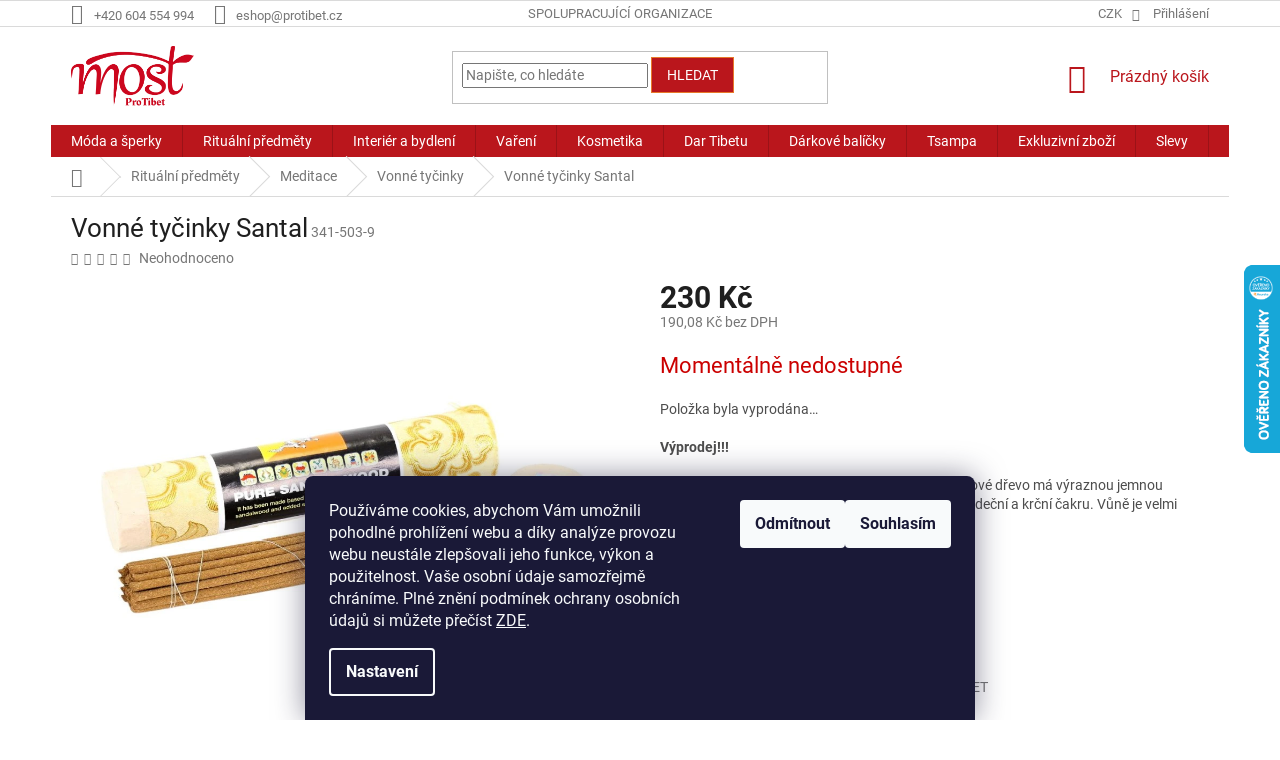

--- FILE ---
content_type: text/html; charset=utf-8
request_url: https://shop.protibet.cz/vonne-tycinky/vonne-tycinky-santal/
body_size: 31184
content:
<!doctype html><html lang="cs" dir="ltr" class="header-background-light external-fonts-loaded"><head><meta charset="utf-8" /><meta name="viewport" content="width=device-width,initial-scale=1" /><title>Vonné tyčinky Santal - Shop ProTibet</title><link rel="preconnect" href="https://cdn.myshoptet.com" /><link rel="dns-prefetch" href="https://cdn.myshoptet.com" /><link rel="preload" href="https://cdn.myshoptet.com/prj/dist/master/cms/libs/jquery/jquery-1.11.3.min.js" as="script" /><link href="https://cdn.myshoptet.com/prj/dist/master/cms/templates/frontend_templates/shared/css/font-face/roboto.css" rel="stylesheet"><link href="https://cdn.myshoptet.com/prj/dist/master/shop/dist/font-shoptet-11.css.62c94c7785ff2cea73b2.css" rel="stylesheet"><script>
dataLayer = [];
dataLayer.push({'shoptet' : {
    "pageId": 858,
    "pageType": "productDetail",
    "currency": "CZK",
    "currencyInfo": {
        "decimalSeparator": ",",
        "exchangeRate": 1,
        "priceDecimalPlaces": 2,
        "symbol": "K\u010d",
        "symbolLeft": 0,
        "thousandSeparator": " "
    },
    "language": "cs",
    "projectId": 167250,
    "product": {
        "id": 9854,
        "guid": "233f65ac-04b8-11eb-b064-0cc47a6c9c84",
        "hasVariants": false,
        "codes": [
            {
                "code": "341-503-9"
            }
        ],
        "code": "341-503-9",
        "name": "Vonn\u00e9 ty\u010dinky Santal",
        "appendix": "",
        "weight": 0,
        "currentCategory": "Ritu\u00e1ln\u00ed p\u0159edm\u011bty | Meditace | Vonn\u00e9 ty\u010dinky",
        "currentCategoryGuid": "bf3ac2e2-7c7e-11e7-819d-002590dc5efc",
        "defaultCategory": "Ritu\u00e1ln\u00ed p\u0159edm\u011bty | Meditace | Vonn\u00e9 ty\u010dinky",
        "defaultCategoryGuid": "bf3ac2e2-7c7e-11e7-819d-002590dc5efc",
        "currency": "CZK",
        "priceWithVat": 230
    },
    "stocks": [
        {
            "id": "ext",
            "title": "Sklad",
            "isDeliveryPoint": 0,
            "visibleOnEshop": 1
        }
    ],
    "cartInfo": {
        "id": null,
        "freeShipping": false,
        "freeShippingFrom": 1500,
        "leftToFreeGift": {
            "formattedPrice": "0 K\u010d",
            "priceLeft": 0
        },
        "freeGift": false,
        "leftToFreeShipping": {
            "priceLeft": 1500,
            "dependOnRegion": 0,
            "formattedPrice": "1 500 K\u010d"
        },
        "discountCoupon": [],
        "getNoBillingShippingPrice": {
            "withoutVat": 0,
            "vat": 0,
            "withVat": 0
        },
        "cartItems": [],
        "taxMode": "ORDINARY"
    },
    "cart": [],
    "customer": {
        "priceRatio": 1,
        "priceListId": 1,
        "groupId": null,
        "registered": false,
        "mainAccount": false
    }
}});
dataLayer.push({'cookie_consent' : {
    "marketing": "denied",
    "analytics": "denied"
}});
document.addEventListener('DOMContentLoaded', function() {
    shoptet.consent.onAccept(function(agreements) {
        if (agreements.length == 0) {
            return;
        }
        dataLayer.push({
            'cookie_consent' : {
                'marketing' : (agreements.includes(shoptet.config.cookiesConsentOptPersonalisation)
                    ? 'granted' : 'denied'),
                'analytics': (agreements.includes(shoptet.config.cookiesConsentOptAnalytics)
                    ? 'granted' : 'denied')
            },
            'event': 'cookie_consent'
        });
    });
});
</script>
<meta property="og:type" content="website"><meta property="og:site_name" content="shop.protibet.cz"><meta property="og:url" content="https://shop.protibet.cz/vonne-tycinky/vonne-tycinky-santal/"><meta property="og:title" content="Vonné tyčinky Santal - Shop ProTibet"><meta name="author" content="Shop ProTibet"><meta name="web_author" content="Shoptet.cz"><meta name="dcterms.rightsHolder" content="shop.protibet.cz"><meta name="robots" content="index,follow"><meta property="og:image" content="https://cdn.myshoptet.com/usr/shop.protibet.cz/user/shop/big/9854-1_9854b.jpg?66cf77db"><meta property="og:description" content="Vonné tyčinky z čistého santalového dřeva. Santalové dřevo má výraznou jemnou sladkou vůni, zvyšující duchovní energii. Uvolňuje srdeční a krční čakru."><meta name="description" content="Vonné tyčinky z čistého santalového dřeva. Santalové dřevo má výraznou jemnou sladkou vůni, zvyšující duchovní energii. Uvolňuje srdeční a krční čakru."><meta name="google-site-verification" content="6BZJ4VXUQYj_MoGbxafm89Xtd-hdeGmquhKFXSTV1nc"><meta property="product:price:amount" content="230"><meta property="product:price:currency" content="CZK"><style>:root {--color-primary: #ba161c;--color-primary-h: 358;--color-primary-s: 79%;--color-primary-l: 41%;--color-primary-hover: #e7792a;--color-primary-hover-h: 25;--color-primary-hover-s: 80%;--color-primary-hover-l: 54%;--color-secondary: #ba161c;--color-secondary-h: 358;--color-secondary-s: 79%;--color-secondary-l: 41%;--color-secondary-hover: #e7792a;--color-secondary-hover-h: 25;--color-secondary-hover-s: 80%;--color-secondary-hover-l: 54%;--color-tertiary: #ba161c;--color-tertiary-h: 358;--color-tertiary-s: 79%;--color-tertiary-l: 41%;--color-tertiary-hover: #e7792a;--color-tertiary-hover-h: 25;--color-tertiary-hover-s: 80%;--color-tertiary-hover-l: 54%;--color-header-background: #ffffff;--template-font: "Roboto";--template-headings-font: "Roboto";--header-background-url: none;--cookies-notice-background: #1A1937;--cookies-notice-color: #F8FAFB;--cookies-notice-button-hover: #f5f5f5;--cookies-notice-link-hover: #27263f;--templates-update-management-preview-mode-content: "Náhled aktualizací šablony je aktivní pro váš prohlížeč."}</style>
    
    <link href="https://cdn.myshoptet.com/prj/dist/master/shop/dist/main-11.less.3b31371137d15b128f1e.css" rel="stylesheet" />
        
    <script>var shoptet = shoptet || {};</script>
    <script src="https://cdn.myshoptet.com/prj/dist/master/shop/dist/main-3g-header.js.05f199e7fd2450312de2.js"></script>
<!-- User include --><!-- api 473(125) html code header -->

                <style>
                    #order-billing-methods .radio-wrapper[data-guid="c37c3e4b-9b1d-11ed-a84f-002590dc5efc"]:not(.cggooglepay), #order-billing-methods .radio-wrapper[data-guid="f2804b7f-7c0d-11eb-a39f-002590dc5efc"]:not(.cgapplepay) {
                        display: none;
                    }
                </style>
                <script type="text/javascript">
                    document.addEventListener('DOMContentLoaded', function() {
                        if (getShoptetDataLayer('pageType') === 'billingAndShipping') {
                            
                try {
                    if (window.ApplePaySession && window.ApplePaySession.canMakePayments()) {
                        document.querySelector('#order-billing-methods .radio-wrapper[data-guid="f2804b7f-7c0d-11eb-a39f-002590dc5efc"]').classList.add('cgapplepay');
                    }
                } catch (err) {} 
            
                            
                const cgBaseCardPaymentMethod = {
                        type: 'CARD',
                        parameters: {
                            allowedAuthMethods: ["PAN_ONLY", "CRYPTOGRAM_3DS"],
                            allowedCardNetworks: [/*"AMEX", "DISCOVER", "INTERAC", "JCB",*/ "MASTERCARD", "VISA"]
                        }
                };
                
                function cgLoadScript(src, callback)
                {
                    var s,
                        r,
                        t;
                    r = false;
                    s = document.createElement('script');
                    s.type = 'text/javascript';
                    s.src = src;
                    s.onload = s.onreadystatechange = function() {
                        if ( !r && (!this.readyState || this.readyState == 'complete') )
                        {
                            r = true;
                            callback();
                        }
                    };
                    t = document.getElementsByTagName('script')[0];
                    t.parentNode.insertBefore(s, t);
                } 
                
                function cgGetGoogleIsReadyToPayRequest() {
                    return Object.assign(
                        {},
                        {
                            apiVersion: 2,
                            apiVersionMinor: 0
                        },
                        {
                            allowedPaymentMethods: [cgBaseCardPaymentMethod]
                        }
                    );
                }

                function onCgGooglePayLoaded() {
                    let paymentsClient = new google.payments.api.PaymentsClient({environment: 'PRODUCTION'});
                    paymentsClient.isReadyToPay(cgGetGoogleIsReadyToPayRequest()).then(function(response) {
                        if (response.result) {
                            document.querySelector('#order-billing-methods .radio-wrapper[data-guid="c37c3e4b-9b1d-11ed-a84f-002590dc5efc"]').classList.add('cggooglepay');	 	 	 	 	 
                        }
                    })
                    .catch(function(err) {});
                }
                
                cgLoadScript('https://pay.google.com/gp/p/js/pay.js', onCgGooglePayLoaded);
            
                        }
                    });
                </script> 
                
<!-- service 619(267) html code header -->
<link href="https://cdn.myshoptet.com/usr/fvstudio.myshoptet.com/user/documents/addons/cartupsell.min.css?24.11.1" rel="stylesheet">
<!-- project html code header -->
<style>
.latest-contribution-wrapper {
  display: none;
}

/* FOOTER */
#footer {
  background-color: #ba161c
}
.container.footer-rows {
  background-color: transparent !important;
}
.container.footer-bottom {
  background-color: transparent !important;
}
.footer-rows .site-name {
  display: none !important;
}
.copyright {
  color: #FFFFFF;
}
#signature a {
  color: #FFFFFF;
}
.custom-footer {
  border-style: none;
}
@media (max-width: 767px){
  .banner{
    margin-left: auto !important;
    margin-right: auto !important;
    text-align: center;
    min-height: auto !important;
  }
}

#shipping-33 .payment-shipping-price{
   visibility: hidden;
}
#shipping-33 .payment-shipping-price:after{
   content: 'Pouze elektronicky';
   visibility: visible;
   width: 200px !important;
}
</style>
<!-- /User include --><link rel="shortcut icon" href="/favicon.ico" type="image/x-icon" /><link rel="canonical" href="https://shop.protibet.cz/vonne-tycinky/vonne-tycinky-santal/" />    <script>
        var _hwq = _hwq || [];
        _hwq.push(['setKey', '5BE6A94742647B524F2D81E41A721083']);
        _hwq.push(['setTopPos', '200']);
        _hwq.push(['showWidget', '22']);
        (function() {
            var ho = document.createElement('script');
            ho.src = 'https://cz.im9.cz/direct/i/gjs.php?n=wdgt&sak=5BE6A94742647B524F2D81E41A721083';
            var s = document.getElementsByTagName('script')[0]; s.parentNode.insertBefore(ho, s);
        })();
    </script>
    <!-- Global site tag (gtag.js) - Google Analytics -->
    <script async src="https://www.googletagmanager.com/gtag/js?id=G-TBR4FHR54B"></script>
    <script>
        
        window.dataLayer = window.dataLayer || [];
        function gtag(){dataLayer.push(arguments);}
        

                    console.debug('default consent data');

            gtag('consent', 'default', {"ad_storage":"denied","analytics_storage":"denied","ad_user_data":"denied","ad_personalization":"denied","wait_for_update":500});
            dataLayer.push({
                'event': 'default_consent'
            });
        
        gtag('js', new Date());

                gtag('config', 'UA-113298169-1', { 'groups': "UA" });
        
                gtag('config', 'G-TBR4FHR54B', {"groups":"GA4","send_page_view":false,"content_group":"productDetail","currency":"CZK","page_language":"cs"});
        
                gtag('config', 'AW-836861584');
        
        
        
        
        
                    gtag('event', 'page_view', {"send_to":"GA4","page_language":"cs","content_group":"productDetail","currency":"CZK"});
        
                gtag('set', 'currency', 'CZK');

        gtag('event', 'view_item', {
            "send_to": "UA",
            "items": [
                {
                    "id": "341-503-9",
                    "name": "Vonn\u00e9 ty\u010dinky Santal",
                    "category": "Ritu\u00e1ln\u00ed p\u0159edm\u011bty \/ Meditace \/ Vonn\u00e9 ty\u010dinky",
                                                            "price": 190.08
                }
            ]
        });
        
        
        
        
        
                    gtag('event', 'view_item', {"send_to":"GA4","page_language":"cs","content_group":"productDetail","value":190.08000000000001,"currency":"CZK","items":[{"item_id":"341-503-9","item_name":"Vonn\u00e9 ty\u010dinky Santal","item_category":"Ritu\u00e1ln\u00ed p\u0159edm\u011bty","item_category2":"Meditace","item_category3":"Vonn\u00e9 ty\u010dinky","price":190.08000000000001,"quantity":1,"index":0}]});
        
        
        
        
        
        
        
        document.addEventListener('DOMContentLoaded', function() {
            if (typeof shoptet.tracking !== 'undefined') {
                for (var id in shoptet.tracking.bannersList) {
                    gtag('event', 'view_promotion', {
                        "send_to": "UA",
                        "promotions": [
                            {
                                "id": shoptet.tracking.bannersList[id].id,
                                "name": shoptet.tracking.bannersList[id].name,
                                "position": shoptet.tracking.bannersList[id].position
                            }
                        ]
                    });
                }
            }

            shoptet.consent.onAccept(function(agreements) {
                if (agreements.length !== 0) {
                    console.debug('gtag consent accept');
                    var gtagConsentPayload =  {
                        'ad_storage': agreements.includes(shoptet.config.cookiesConsentOptPersonalisation)
                            ? 'granted' : 'denied',
                        'analytics_storage': agreements.includes(shoptet.config.cookiesConsentOptAnalytics)
                            ? 'granted' : 'denied',
                                                                                                'ad_user_data': agreements.includes(shoptet.config.cookiesConsentOptPersonalisation)
                            ? 'granted' : 'denied',
                        'ad_personalization': agreements.includes(shoptet.config.cookiesConsentOptPersonalisation)
                            ? 'granted' : 'denied',
                        };
                    console.debug('update consent data', gtagConsentPayload);
                    gtag('consent', 'update', gtagConsentPayload);
                    dataLayer.push(
                        { 'event': 'update_consent' }
                    );
                }
            });
        });
    </script>
<script>
    (function(t, r, a, c, k, i, n, g) { t['ROIDataObject'] = k;
    t[k]=t[k]||function(){ (t[k].q=t[k].q||[]).push(arguments) },t[k].c=i;n=r.createElement(a),
    g=r.getElementsByTagName(a)[0];n.async=1;n.src=c;g.parentNode.insertBefore(n,g)
    })(window, document, 'script', '//www.heureka.cz/ocm/sdk.js?source=shoptet&version=2&page=product_detail', 'heureka', 'cz');

    heureka('set_user_consent', 0);
</script>
</head><body class="desktop id-858 in-vonne-tycinky template-11 type-product type-detail one-column-body columns-4 ums_forms_redesign--off ums_a11y_category_page--on ums_discussion_rating_forms--off ums_flags_display_unification--on ums_a11y_login--off mobile-header-version-0"><noscript>
    <style>
        #header {
            padding-top: 0;
            position: relative !important;
            top: 0;
        }
        .header-navigation {
            position: relative !important;
        }
        .overall-wrapper {
            margin: 0 !important;
        }
        body:not(.ready) {
            visibility: visible !important;
        }
    </style>
    <div class="no-javascript">
        <div class="no-javascript__title">Musíte změnit nastavení vašeho prohlížeče</div>
        <div class="no-javascript__text">Podívejte se na: <a href="https://www.google.com/support/bin/answer.py?answer=23852">Jak povolit JavaScript ve vašem prohlížeči</a>.</div>
        <div class="no-javascript__text">Pokud používáte software na blokování reklam, může být nutné povolit JavaScript z této stránky.</div>
        <div class="no-javascript__text">Děkujeme.</div>
    </div>
</noscript>

        <div id="fb-root"></div>
        <script>
            window.fbAsyncInit = function() {
                FB.init({
//                    appId            : 'your-app-id',
                    autoLogAppEvents : true,
                    xfbml            : true,
                    version          : 'v19.0'
                });
            };
        </script>
        <script async defer crossorigin="anonymous" src="https://connect.facebook.net/cs_CZ/sdk.js"></script>    <div class="siteCookies siteCookies--bottom siteCookies--dark js-siteCookies" role="dialog" data-testid="cookiesPopup" data-nosnippet>
        <div class="siteCookies__form">
            <div class="siteCookies__content">
                <div class="siteCookies__text">
                    Používáme cookies, abychom Vám umožnili pohodlné prohlížení webu a díky analýze provozu webu neustále zlepšovali jeho funkce, výkon a použitelnost. Vaše osobní údaje samozřejmě chráníme. Plné znění podmínek ochrany osobních údajů si můžete přečíst <a href="/podminky-ochrany-osobnich-udaju/">ZDE</a>.
                </div>
                <p class="siteCookies__links">
                    <button class="siteCookies__link js-cookies-settings" aria-label="Nastavení cookies" data-testid="cookiesSettings">Nastavení</button>
                </p>
            </div>
            <div class="siteCookies__buttonWrap">
                                    <button class="siteCookies__button js-cookiesConsentSubmit" value="reject" aria-label="Odmítnout cookies" data-testid="buttonCookiesReject">Odmítnout</button>
                                <button class="siteCookies__button js-cookiesConsentSubmit" value="all" aria-label="Přijmout cookies" data-testid="buttonCookiesAccept">Souhlasím</button>
            </div>
        </div>
        <script>
            document.addEventListener("DOMContentLoaded", () => {
                const siteCookies = document.querySelector('.js-siteCookies');
                document.addEventListener("scroll", shoptet.common.throttle(() => {
                    const st = document.documentElement.scrollTop;
                    if (st > 1) {
                        siteCookies.classList.add('siteCookies--scrolled');
                    } else {
                        siteCookies.classList.remove('siteCookies--scrolled');
                    }
                }, 100));
            });
        </script>
    </div>
<a href="#content" class="skip-link sr-only">Přejít na obsah</a><div class="overall-wrapper"><div class="user-action"><div class="container"><div class="user-action-in"><div class="user-action-login popup-widget login-widget"><div class="popup-widget-inner"><h2 id="loginHeading">Přihlášení k vašemu účtu</h2><div id="customerLogin"><form action="/action/Customer/Login/" method="post" id="formLoginIncluded" class="csrf-enabled formLogin" data-testid="formLogin"><input type="hidden" name="referer" value="" /><div class="form-group"><div class="input-wrapper email js-validated-element-wrapper no-label"><input type="email" name="email" class="form-control" autofocus placeholder="E-mailová adresa (např. jan@novak.cz)" data-testid="inputEmail" autocomplete="email" required /></div></div><div class="form-group"><div class="input-wrapper password js-validated-element-wrapper no-label"><input type="password" name="password" class="form-control" placeholder="Heslo" data-testid="inputPassword" autocomplete="current-password" required /><span class="no-display">Nemůžete vyplnit toto pole</span><input type="text" name="surname" value="" class="no-display" /></div></div><div class="form-group"><div class="login-wrapper"><button type="submit" class="btn btn-secondary btn-text btn-login" data-testid="buttonSubmit">Přihlásit se</button><div class="password-helper"><a href="/registrace/" data-testid="signup" rel="nofollow">Nová registrace</a><a href="/klient/zapomenute-heslo/" rel="nofollow">Zapomenuté heslo</a></div></div></div></form>
</div></div></div>
    <div id="cart-widget" class="user-action-cart popup-widget cart-widget loader-wrapper" data-testid="popupCartWidget" role="dialog" aria-hidden="true"><div class="popup-widget-inner cart-widget-inner place-cart-here"><div class="loader-overlay"><div class="loader"></div></div></div><div class="cart-widget-button"><a href="/kosik/" class="btn btn-conversion" id="continue-order-button" rel="nofollow" data-testid="buttonNextStep">Pokračovat do košíku</a></div></div></div>
</div></div><div class="top-navigation-bar" data-testid="topNavigationBar">

    <div class="container">

        <div class="top-navigation-contacts">
            <strong>Zákaznická podpora:</strong><a href="tel:+420604554994" class="project-phone" aria-label="Zavolat na +420604554994" data-testid="contactboxPhone"><span>+420 604 554 994</span></a><a href="mailto:eshop@protibet.cz" class="project-email" data-testid="contactboxEmail"><span>eshop@protibet.cz</span></a>        </div>

                            <div class="top-navigation-menu">
                <div class="top-navigation-menu-trigger"></div>
                <ul class="top-navigation-bar-menu">
                                            <li class="top-navigation-menu-item-750">
                            <a href="/spolupracujici-organizace/">Spolupracující organizace</a>
                        </li>
                                    </ul>
                <ul class="top-navigation-bar-menu-helper"></ul>
            </div>
        
        <div class="top-navigation-tools top-navigation-tools--language">
            <div class="responsive-tools">
                <a href="#" class="toggle-window" data-target="search" aria-label="Hledat" data-testid="linkSearchIcon"></a>
                                                            <a href="#" class="toggle-window" data-target="login"></a>
                                                    <a href="#" class="toggle-window" data-target="navigation" aria-label="Menu" data-testid="hamburgerMenu"></a>
            </div>
                <div class="dropdown">
        <span>Ceny v:</span>
        <button id="topNavigationDropdown" type="button" data-toggle="dropdown" aria-haspopup="true" aria-expanded="false">
            CZK
            <span class="caret"></span>
        </button>
        <ul class="dropdown-menu" aria-labelledby="topNavigationDropdown"><li><a href="/action/Currency/changeCurrency/?currencyCode=CZK" rel="nofollow">CZK</a></li><li><a href="/action/Currency/changeCurrency/?currencyCode=EUR" rel="nofollow">EUR</a></li></ul>
    </div>
            <a href="/login/?backTo=%2Fvonne-tycinky%2Fvonne-tycinky-santal%2F" class="top-nav-button top-nav-button-login primary login toggle-window" data-target="login" data-testid="signin" rel="nofollow"><span>Přihlášení</span></a>        </div>

    </div>

</div>
<header id="header"><div class="container navigation-wrapper">
    <div class="header-top">
        <div class="site-name-wrapper">
            <div class="site-name"><a href="/" data-testid="linkWebsiteLogo"><img src="https://cdn.myshoptet.com/usr/shop.protibet.cz/user/logos/logo-most.png" alt="Shop ProTibet" fetchpriority="low" /></a></div>        </div>
        <div class="search" itemscope itemtype="https://schema.org/WebSite">
            <meta itemprop="headline" content="Vonné tyčinky"/><meta itemprop="url" content="https://shop.protibet.cz"/><meta itemprop="text" content="Vonné tyčinky z čistého santalového dřeva. Santalové dřevo má výraznou jemnou sladkou vůni, zvyšující duchovní energii. Uvolňuje srdeční a krční čakru."/>            <form action="/action/ProductSearch/prepareString/" method="post"
    id="formSearchForm" class="search-form compact-form js-search-main"
    itemprop="potentialAction" itemscope itemtype="https://schema.org/SearchAction" data-testid="searchForm">
    <fieldset>
        <meta itemprop="target"
            content="https://shop.protibet.cz/vyhledavani/?string={string}"/>
        <input type="hidden" name="language" value="cs"/>
        
            
<input
    type="search"
    name="string"
        class="query-input form-control search-input js-search-input"
    placeholder="Napište, co hledáte"
    autocomplete="off"
    required
    itemprop="query-input"
    aria-label="Vyhledávání"
    data-testid="searchInput"
>
            <button type="submit" class="btn btn-default" data-testid="searchBtn">Hledat</button>
        
    </fieldset>
</form>
        </div>
        <div class="navigation-buttons">
                
    <a href="/kosik/" class="btn btn-icon toggle-window cart-count" data-target="cart" data-hover="true" data-redirect="true" data-testid="headerCart" rel="nofollow" aria-haspopup="dialog" aria-expanded="false" aria-controls="cart-widget">
        
                <span class="sr-only">Nákupní košík</span>
        
            <span class="cart-price visible-lg-inline-block" data-testid="headerCartPrice">
                                    Prázdný košík                            </span>
        
    
            </a>
        </div>
    </div>
    <nav id="navigation" aria-label="Hlavní menu" data-collapsible="true"><div class="navigation-in menu"><ul class="menu-level-1" role="menubar" data-testid="headerMenuItems"><li class="menu-item-696 ext" role="none"><a href="/moda-a-sperky/" data-testid="headerMenuItem" role="menuitem" aria-haspopup="true" aria-expanded="false"><b>Móda a šperky</b><span class="submenu-arrow"></span></a><ul class="menu-level-2" aria-label="Móda a šperky" tabindex="-1" role="menu"><li class="menu-item-708 has-third-level" role="none"><a href="/obleceni/" class="menu-image" data-testid="headerMenuItem" tabindex="-1" aria-hidden="true"><img src="data:image/svg+xml,%3Csvg%20width%3D%22140%22%20height%3D%22100%22%20xmlns%3D%22http%3A%2F%2Fwww.w3.org%2F2000%2Fsvg%22%3E%3C%2Fsvg%3E" alt="" aria-hidden="true" width="140" height="100"  data-src="https://cdn.myshoptet.com/usr/shop.protibet.cz/user/categories/thumb/tri__ka.jpg" fetchpriority="low" /></a><div><a href="/obleceni/" data-testid="headerMenuItem" role="menuitem"><span>Oblečení</span></a>
                                                    <ul class="menu-level-3" role="menu">
                                                                    <li class="menu-item-1170" role="none">
                                        <a href="/sarong/" data-testid="headerMenuItem" role="menuitem">
                                            Sarong</a>,                                    </li>
                                                                    <li class="menu-item-1099" role="none">
                                        <a href="/sukne/" data-testid="headerMenuItem" role="menuitem">
                                            Sukně</a>,                                    </li>
                                                                    <li class="menu-item-1085" role="none">
                                        <a href="/saty/" data-testid="headerMenuItem" role="menuitem">
                                            Šaty</a>,                                    </li>
                                                                    <li class="menu-item-756" role="none">
                                        <a href="/tricka/" data-testid="headerMenuItem" role="menuitem">
                                            Trička</a>,                                    </li>
                                                                    <li class="menu-item-804" role="none">
                                        <a href="/kosile/" data-testid="headerMenuItem" role="menuitem">
                                            Košile</a>,                                    </li>
                                                                    <li class="menu-item-807" role="none">
                                        <a href="/kalhoty/" data-testid="headerMenuItem" role="menuitem">
                                            Kalhoty</a>,                                    </li>
                                                                    <li class="menu-item-1108" role="none">
                                        <a href="/ponca-a-bundy/" data-testid="headerMenuItem" role="menuitem">
                                            Ponča a bundy</a>,                                    </li>
                                                                    <li class="menu-item-819" role="none">
                                        <a href="/ponozky/" data-testid="headerMenuItem" role="menuitem">
                                            Ponožky</a>,                                    </li>
                                                                    <li class="menu-item-816" role="none">
                                        <a href="/cepice/" data-testid="headerMenuItem" role="menuitem">
                                            Čepice</a>,                                    </li>
                                                                    <li class="menu-item-1150" role="none">
                                        <a href="/rukavice/" data-testid="headerMenuItem" role="menuitem">
                                            Rukavice</a>,                                    </li>
                                                                    <li class="menu-item-1290" role="none">
                                        <a href="/detske-obleceni/" data-testid="headerMenuItem" role="menuitem">
                                            Dětské oblečení</a>                                    </li>
                                                            </ul>
                        </div></li><li class="menu-item-711 has-third-level" role="none"><a href="/sperky-a-bizuterie/" class="menu-image" data-testid="headerMenuItem" tabindex="-1" aria-hidden="true"><img src="data:image/svg+xml,%3Csvg%20width%3D%22140%22%20height%3D%22100%22%20xmlns%3D%22http%3A%2F%2Fwww.w3.org%2F2000%2Fsvg%22%3E%3C%2Fsvg%3E" alt="" aria-hidden="true" width="140" height="100"  data-src="https://cdn.myshoptet.com/usr/shop.protibet.cz/user/categories/thumb/cn3a2946.jpg" fetchpriority="low" /></a><div><a href="/sperky-a-bizuterie/" data-testid="headerMenuItem" role="menuitem"><span>Šperky a bižuterie</span></a>
                                                    <ul class="menu-level-3" role="menu">
                                                                    <li class="menu-item-1167" role="none">
                                        <a href="/nakotniky/" data-testid="headerMenuItem" role="menuitem">
                                            Nákotníky</a>,                                    </li>
                                                                    <li class="menu-item-765" role="none">
                                        <a href="/naramky/" data-testid="headerMenuItem" role="menuitem">
                                            Náramky</a>,                                    </li>
                                                                    <li class="menu-item-768" role="none">
                                        <a href="/nahrdelniky/" data-testid="headerMenuItem" role="menuitem">
                                            Náhrdelníky</a>,                                    </li>
                                                                    <li class="menu-item-771" role="none">
                                        <a href="/nausnice/" data-testid="headerMenuItem" role="menuitem">
                                            Náušnice</a>,                                    </li>
                                                                    <li class="menu-item-774" role="none">
                                        <a href="/privesky/" data-testid="headerMenuItem" role="menuitem">
                                            Přívěsky</a>,                                    </li>
                                                                    <li class="menu-item-777" role="none">
                                        <a href="/prsteny/" data-testid="headerMenuItem" role="menuitem">
                                            Prsteny</a>,                                    </li>
                                                                    <li class="menu-item-780" role="none">
                                        <a href="/sklenene-perly/" data-testid="headerMenuItem" role="menuitem">
                                            Skleněné perly</a>,                                    </li>
                                                                    <li class="menu-item-1224" role="none">
                                        <a href="/krabicky-na-sperky/" data-testid="headerMenuItem" role="menuitem">
                                            Krabičky na šperky</a>                                    </li>
                                                            </ul>
                        </div></li><li class="menu-item-762 has-third-level" role="none"><a href="/modni-doplnky/" class="menu-image" data-testid="headerMenuItem" tabindex="-1" aria-hidden="true"><img src="data:image/svg+xml,%3Csvg%20width%3D%22140%22%20height%3D%22100%22%20xmlns%3D%22http%3A%2F%2Fwww.w3.org%2F2000%2Fsvg%22%3E%3C%2Fsvg%3E" alt="" aria-hidden="true" width="140" height="100"  data-src="https://cdn.myshoptet.com/usr/shop.protibet.cz/user/categories/thumb/cn3a3163.jpg" fetchpriority="low" /></a><div><a href="/modni-doplnky/" data-testid="headerMenuItem" role="menuitem"><span>Módní doplňky</span></a>
                                                    <ul class="menu-level-3" role="menu">
                                                                    <li class="menu-item-783" role="none">
                                        <a href="/kabelky-a-tasky/" data-testid="headerMenuItem" role="menuitem">
                                            Tašky, batohy a kabelky</a>,                                    </li>
                                                                    <li class="menu-item-786" role="none">
                                        <a href="/satky/" data-testid="headerMenuItem" role="menuitem">
                                            Šátky</a>,                                    </li>
                                                                    <li class="menu-item-1132" role="none">
                                        <a href="/saly-a-pledy/" data-testid="headerMenuItem" role="menuitem">
                                            Šály a plédy</a>,                                    </li>
                                                                    <li class="menu-item-795" role="none">
                                        <a href="/penezenky/" data-testid="headerMenuItem" role="menuitem">
                                            Peněženky</a>,                                    </li>
                                                                    <li class="menu-item-798" role="none">
                                        <a href="/obaly-a-kapsicky/" data-testid="headerMenuItem" role="menuitem">
                                            Obaly a kapsičky</a>,                                    </li>
                                                                    <li class="menu-item-801" role="none">
                                        <a href="/privesky-na-klice/" data-testid="headerMenuItem" role="menuitem">
                                            Přívěsky na klíče</a>,                                    </li>
                                                                    <li class="menu-item-996" role="none">
                                        <a href="/deky/" data-testid="headerMenuItem" role="menuitem">
                                            Deky</a>,                                    </li>
                                                                    <li class="menu-item-1248" role="none">
                                        <a href="/celenky/" data-testid="headerMenuItem" role="menuitem">
                                            Čelenky</a>                                    </li>
                                                            </ul>
                        </div></li></ul></li>
<li class="menu-item-702 ext" role="none"><a href="/ritualni-predmety/" data-testid="headerMenuItem" role="menuitem" aria-haspopup="true" aria-expanded="false"><b>Rituální předměty</b><span class="submenu-arrow"></span></a><ul class="menu-level-2" aria-label="Rituální předměty" tabindex="-1" role="menu"><li class="menu-item-723 has-third-level" role="none"><a href="/buddhisticke-predmety/" class="menu-image" data-testid="headerMenuItem" tabindex="-1" aria-hidden="true"><img src="data:image/svg+xml,%3Csvg%20width%3D%22140%22%20height%3D%22100%22%20xmlns%3D%22http%3A%2F%2Fwww.w3.org%2F2000%2Fsvg%22%3E%3C%2Fsvg%3E" alt="" aria-hidden="true" width="140" height="100"  data-src="https://cdn.myshoptet.com/usr/shop.protibet.cz/user/categories/thumb/cn3a0341.gif" fetchpriority="low" /></a><div><a href="/buddhisticke-predmety/" data-testid="headerMenuItem" role="menuitem"><span>Buddhistické předměty</span></a>
                                                    <ul class="menu-level-3" role="menu">
                                                                    <li class="menu-item-825" role="none">
                                        <a href="/tibetske-misy/" data-testid="headerMenuItem" role="menuitem">
                                            Tibetské mísy</a>,                                    </li>
                                                                    <li class="menu-item-1126" role="none">
                                        <a href="/doplnky-k-tibetskym-misam/" data-testid="headerMenuItem" role="menuitem">
                                            Doplňky k tibetským mísám</a>,                                    </li>
                                                                    <li class="menu-item-828" role="none">
                                        <a href="/zvonky-dordze-cinelky/" data-testid="headerMenuItem" role="menuitem">
                                            Zvonky, dordže, činelky</a>,                                    </li>
                                                                    <li class="menu-item-831" role="none">
                                        <a href="/modlitebni-mlynky/" data-testid="headerMenuItem" role="menuitem">
                                            Modlitební mlýnky</a>,                                    </li>
                                                                    <li class="menu-item-834" role="none">
                                        <a href="/mala-koralky/" data-testid="headerMenuItem" role="menuitem">
                                            Mala korálky</a>,                                    </li>
                                                                    <li class="menu-item-837" role="none">
                                        <a href="/sosky/" data-testid="headerMenuItem" role="menuitem">
                                            Sošky</a>,                                    </li>
                                                                    <li class="menu-item-840" role="none">
                                        <a href="/thangky/" data-testid="headerMenuItem" role="menuitem">
                                            Thangky a obrazy</a>,                                    </li>
                                                                    <li class="menu-item-843" role="none">
                                        <a href="/ochranne-amulety/" data-testid="headerMenuItem" role="menuitem">
                                            Ochranné amulety</a>,                                    </li>
                                                                    <li class="menu-item-990" role="none">
                                        <a href="/hudebni-nastroje/" data-testid="headerMenuItem" role="menuitem">
                                            Hudební nástroje</a>,                                    </li>
                                                                    <li class="menu-item-1250" role="none">
                                        <a href="/kapaly/" data-testid="headerMenuItem" role="menuitem">
                                            Kapaly</a>,                                    </li>
                                                                    <li class="menu-item-1164" role="none">
                                        <a href="/khatagy/" data-testid="headerMenuItem" role="menuitem">
                                            Khatagy</a>                                    </li>
                                                            </ul>
                        </div></li><li class="menu-item-726 has-third-level" role="none"><a href="/praporky-a-vlajky/" class="menu-image" data-testid="headerMenuItem" tabindex="-1" aria-hidden="true"><img src="data:image/svg+xml,%3Csvg%20width%3D%22140%22%20height%3D%22100%22%20xmlns%3D%22http%3A%2F%2Fwww.w3.org%2F2000%2Fsvg%22%3E%3C%2Fsvg%3E" alt="" aria-hidden="true" width="140" height="100"  data-src="https://cdn.myshoptet.com/usr/shop.protibet.cz/user/categories/thumb/cn3a2185.jpg" fetchpriority="low" /></a><div><a href="/praporky-a-vlajky/" data-testid="headerMenuItem" role="menuitem"><span>Praporky a vlajky</span></a>
                                                    <ul class="menu-level-3" role="menu">
                                                                    <li class="menu-item-846" role="none">
                                        <a href="/tibetske-vlajky/" data-testid="headerMenuItem" role="menuitem">
                                            Tibetské vlajky</a>,                                    </li>
                                                                    <li class="menu-item-849" role="none">
                                        <a href="/modlitebni-praporky/" data-testid="headerMenuItem" role="menuitem">
                                            Modlitební praporky</a>,                                    </li>
                                                                    <li class="menu-item-852" role="none">
                                        <a href="/nasivky/" data-testid="headerMenuItem" role="menuitem">
                                            Nášivky</a>,                                    </li>
                                                                    <li class="menu-item-855" role="none">
                                        <a href="/odznaky-a-samolepky/" data-testid="headerMenuItem" role="menuitem">
                                            Odznaky a samolepky</a>                                    </li>
                                                            </ul>
                        </div></li><li class="menu-item-822 has-third-level" role="none"><a href="/meditace/" class="menu-image" data-testid="headerMenuItem" tabindex="-1" aria-hidden="true"><img src="data:image/svg+xml,%3Csvg%20width%3D%22140%22%20height%3D%22100%22%20xmlns%3D%22http%3A%2F%2Fwww.w3.org%2F2000%2Fsvg%22%3E%3C%2Fsvg%3E" alt="" aria-hidden="true" width="140" height="100"  data-src="https://cdn.myshoptet.com/usr/shop.protibet.cz/user/categories/thumb/cn3a0414.gif" fetchpriority="low" /></a><div><a href="/meditace/" data-testid="headerMenuItem" role="menuitem"><span>Meditace</span></a>
                                                    <ul class="menu-level-3" role="menu">
                                                                    <li class="menu-item-858" role="none">
                                        <a href="/vonne-tycinky/" class="active" data-testid="headerMenuItem" role="menuitem">
                                            Vonné tyčinky</a>,                                    </li>
                                                                    <li class="menu-item-861" role="none">
                                        <a href="/kadidelnice/" data-testid="headerMenuItem" role="menuitem">
                                            Kadidelnice</a>,                                    </li>
                                                                    <li class="menu-item-864" role="none">
                                        <a href="/stojanky-na-vonne-tycinky/" data-testid="headerMenuItem" role="menuitem">
                                            Stojánky na vonné tyčinky</a>,                                    </li>
                                                                    <li class="menu-item-867" role="none">
                                        <a href="/meditacni-polstare/" data-testid="headerMenuItem" role="menuitem">
                                            Meditační polštáře</a>,                                    </li>
                                                                    <li class="menu-item-1162" role="none">
                                        <a href="/mala-koralky-2/" data-testid="headerMenuItem" role="menuitem">
                                            Mala korálky</a>,                                    </li>
                                                                    <li class="menu-item-1272" role="none">
                                        <a href="/vykurovaci-svazky-a-dreva/" data-testid="headerMenuItem" role="menuitem">
                                            Vykuřovací svazky a dřeva</a>,                                    </li>
                                                                    <li class="menu-item-1320" role="none">
                                        <a href="/svice/" data-testid="headerMenuItem" role="menuitem">
                                            Svíce</a>                                    </li>
                                                            </ul>
                        </div></li><li class="menu-item-1284" role="none"><a href="/duchovni-ocista/" class="menu-image" data-testid="headerMenuItem" tabindex="-1" aria-hidden="true"><img src="data:image/svg+xml,%3Csvg%20width%3D%22140%22%20height%3D%22100%22%20xmlns%3D%22http%3A%2F%2Fwww.w3.org%2F2000%2Fsvg%22%3E%3C%2Fsvg%3E" alt="" aria-hidden="true" width="140" height="100"  data-src="https://cdn.myshoptet.com/usr/shop.protibet.cz/user/categories/thumb/img_20250529_125138-upraveno.jpg" fetchpriority="low" /></a><div><a href="/duchovni-ocista/" data-testid="headerMenuItem" role="menuitem"><span>Duchovní očista</span></a>
                        </div></li></ul></li>
<li class="menu-item-717 ext" role="none"><a href="/interier-a-bydleni/" data-testid="headerMenuItem" role="menuitem" aria-haspopup="true" aria-expanded="false"><b>Interiér a bydlení</b><span class="submenu-arrow"></span></a><ul class="menu-level-2" aria-label="Interiér a bydlení" tabindex="-1" role="menu"><li class="menu-item-870 has-third-level" role="none"><a href="/bytove-dekorace/" class="menu-image" data-testid="headerMenuItem" tabindex="-1" aria-hidden="true"><img src="data:image/svg+xml,%3Csvg%20width%3D%22140%22%20height%3D%22100%22%20xmlns%3D%22http%3A%2F%2Fwww.w3.org%2F2000%2Fsvg%22%3E%3C%2Fsvg%3E" alt="" aria-hidden="true" width="140" height="100"  data-src="https://cdn.myshoptet.com/usr/shop.protibet.cz/user/categories/thumb/551-001-01.jpg" fetchpriority="low" /></a><div><a href="/bytove-dekorace/" data-testid="headerMenuItem" role="menuitem"><span>Bytové dekorace</span></a>
                                                    <ul class="menu-level-3" role="menu">
                                                                    <li class="menu-item-882" role="none">
                                        <a href="/nastenne-dekorace/" data-testid="headerMenuItem" role="menuitem">
                                            Nástěnné dekorace</a>,                                    </li>
                                                                    <li class="menu-item-885" role="none">
                                        <a href="/osvetleni-a-lampy/" data-testid="headerMenuItem" role="menuitem">
                                            Osvětlení a lampy</a>,                                    </li>
                                                                    <li class="menu-item-888" role="none">
                                        <a href="/truhlicky/" data-testid="headerMenuItem" role="menuitem">
                                            Truhličky a věšáky</a>,                                    </li>
                                                                    <li class="menu-item-891" role="none">
                                        <a href="/podsalky-a-dozy/" data-testid="headerMenuItem" role="menuitem">
                                            Doplňky ke stolování</a>                                    </li>
                                                            </ul>
                        </div></li><li class="menu-item-873 has-third-level" role="none"><a href="/bytovy-textil/" class="menu-image" data-testid="headerMenuItem" tabindex="-1" aria-hidden="true"><img src="data:image/svg+xml,%3Csvg%20width%3D%22140%22%20height%3D%22100%22%20xmlns%3D%22http%3A%2F%2Fwww.w3.org%2F2000%2Fsvg%22%3E%3C%2Fsvg%3E" alt="" aria-hidden="true" width="140" height="100"  data-src="https://cdn.myshoptet.com/usr/shop.protibet.cz/user/categories/thumb/544-001-01.jpg" fetchpriority="low" /></a><div><a href="/bytovy-textil/" data-testid="headerMenuItem" role="menuitem"><span>Bytový textil</span></a>
                                                    <ul class="menu-level-3" role="menu">
                                                                    <li class="menu-item-894" role="none">
                                        <a href="/povlaky-na-polstare/" data-testid="headerMenuItem" role="menuitem">
                                            Povlaky na polštáře</a>,                                    </li>
                                                                    <li class="menu-item-897" role="none">
                                        <a href="/prehozy-na-postel/" data-testid="headerMenuItem" role="menuitem">
                                            Přehozy na postel</a>,                                    </li>
                                                                    <li class="menu-item-1293" role="none">
                                        <a href="/meditacni-polstare-2/" data-testid="headerMenuItem" role="menuitem">
                                            Meditační polštáře</a>                                    </li>
                                                            </ul>
                        </div></li><li class="menu-item-876 has-third-level" role="none"><a href="/knihy-a-audio/" class="menu-image" data-testid="headerMenuItem" tabindex="-1" aria-hidden="true"><img src="data:image/svg+xml,%3Csvg%20width%3D%22140%22%20height%3D%22100%22%20xmlns%3D%22http%3A%2F%2Fwww.w3.org%2F2000%2Fsvg%22%3E%3C%2Fsvg%3E" alt="" aria-hidden="true" width="140" height="100"  data-src="https://cdn.myshoptet.com/usr/shop.protibet.cz/user/categories/thumb/7110_na-vychod-od-everestu.jpg" fetchpriority="low" /></a><div><a href="/knihy-a-audio/" data-testid="headerMenuItem" role="menuitem"><span>Knihy a audio</span></a>
                                                    <ul class="menu-level-3" role="menu">
                                                                    <li class="menu-item-918" role="none">
                                        <a href="/knihy/" data-testid="headerMenuItem" role="menuitem">
                                            Knihy </a>,                                    </li>
                                                                    <li class="menu-item-924" role="none">
                                        <a href="/cd-a-dvd/" data-testid="headerMenuItem" role="menuitem">
                                            CD a DVD</a>,                                    </li>
                                                                    <li class="menu-item-915" role="none">
                                        <a href="/obaly-na-knihy/" data-testid="headerMenuItem" role="menuitem">
                                            Obaly na knihy</a>,                                    </li>
                                                                    <li class="menu-item-1233" role="none">
                                        <a href="/antikvariat/" data-testid="headerMenuItem" role="menuitem">
                                            Antikvariát</a>                                    </li>
                                                            </ul>
                        </div></li><li class="menu-item-972 has-third-level" role="none"><a href="/vyrobky-z-papiru/" class="menu-image" data-testid="headerMenuItem" tabindex="-1" aria-hidden="true"><img src="data:image/svg+xml,%3Csvg%20width%3D%22140%22%20height%3D%22100%22%20xmlns%3D%22http%3A%2F%2Fwww.w3.org%2F2000%2Fsvg%22%3E%3C%2Fsvg%3E" alt="" aria-hidden="true" width="140" height="100"  data-src="https://cdn.myshoptet.com/usr/shop.protibet.cz/user/categories/thumb/cn3a2081.jpg" fetchpriority="low" /></a><div><a href="/vyrobky-z-papiru/" data-testid="headerMenuItem" role="menuitem"><span>Výrobky z papíru</span></a>
                                                    <ul class="menu-level-3" role="menu">
                                                                    <li class="menu-item-975" role="none">
                                        <a href="/kalendar/" data-testid="headerMenuItem" role="menuitem">
                                            Kalendáře a diáře</a>,                                    </li>
                                                                    <li class="menu-item-930" role="none">
                                        <a href="/dopisni-sady-a-prani/" data-testid="headerMenuItem" role="menuitem">
                                            Dopisní sady a přání</a>,                                    </li>
                                                                    <li class="menu-item-933" role="none">
                                        <a href="/zalozky-a-pohledy/" data-testid="headerMenuItem" role="menuitem">
                                            Záložky a citáty</a>,                                    </li>
                                                                    <li class="menu-item-978" role="none">
                                        <a href="/deniky-z-rucniho-papiru/" data-testid="headerMenuItem" role="menuitem">
                                            Deníky z ručního papíru</a>                                    </li>
                                                            </ul>
                        </div></li><li class="menu-item-879" role="none"><a href="/stolni-hry-a-tvoreni/" class="menu-image" data-testid="headerMenuItem" tabindex="-1" aria-hidden="true"><img src="data:image/svg+xml,%3Csvg%20width%3D%22140%22%20height%3D%22100%22%20xmlns%3D%22http%3A%2F%2Fwww.w3.org%2F2000%2Fsvg%22%3E%3C%2Fsvg%3E" alt="" aria-hidden="true" width="140" height="100"  data-src="https://cdn.myshoptet.com/usr/shop.protibet.cz/user/categories/thumb/cn3a2037.jpg" fetchpriority="low" /></a><div><a href="/stolni-hry-a-tvoreni/" data-testid="headerMenuItem" role="menuitem"><span>Stolní hry a tvoření</span></a>
                        </div></li><li class="menu-item-1266" role="none"><a href="/piskovani/" class="menu-image" data-testid="headerMenuItem" tabindex="-1" aria-hidden="true"><img src="data:image/svg+xml,%3Csvg%20width%3D%22140%22%20height%3D%22100%22%20xmlns%3D%22http%3A%2F%2Fwww.w3.org%2F2000%2Fsvg%22%3E%3C%2Fsvg%3E" alt="" aria-hidden="true" width="140" height="100"  data-src="https://cdn.myshoptet.com/usr/shop.protibet.cz/user/categories/thumb/24714.jpg" fetchpriority="low" /></a><div><a href="/piskovani/" data-testid="headerMenuItem" role="menuitem"><span>Pískování</span></a>
                        </div></li></ul></li>
<li class="menu-item-981 ext" role="none"><a href="/vareni/" data-testid="headerMenuItem" role="menuitem" aria-haspopup="true" aria-expanded="false"><b>Vaření</b><span class="submenu-arrow"></span></a><ul class="menu-level-2" aria-label="Vaření" tabindex="-1" role="menu"><li class="menu-item-987" role="none"><a href="/jednodruhove-koreni/" class="menu-image" data-testid="headerMenuItem" tabindex="-1" aria-hidden="true"><img src="data:image/svg+xml,%3Csvg%20width%3D%22140%22%20height%3D%22100%22%20xmlns%3D%22http%3A%2F%2Fwww.w3.org%2F2000%2Fsvg%22%3E%3C%2Fsvg%3E" alt="" aria-hidden="true" width="140" height="100"  data-src="https://cdn.myshoptet.com/usr/shop.protibet.cz/user/categories/thumb/6447_rimsky-kmin-cely.jpg" fetchpriority="low" /></a><div><a href="/jednodruhove-koreni/" data-testid="headerMenuItem" role="menuitem"><span>Jednodruhové koření</span></a>
                        </div></li><li class="menu-item-984" role="none"><a href="/smesi-koreni/" class="menu-image" data-testid="headerMenuItem" tabindex="-1" aria-hidden="true"><img src="data:image/svg+xml,%3Csvg%20width%3D%22140%22%20height%3D%22100%22%20xmlns%3D%22http%3A%2F%2Fwww.w3.org%2F2000%2Fsvg%22%3E%3C%2Fsvg%3E" alt="" aria-hidden="true" width="140" height="100"  data-src="https://cdn.myshoptet.com/usr/shop.protibet.cz/user/categories/thumb/4666_kebab.jpg" fetchpriority="low" /></a><div><a href="/smesi-koreni/" data-testid="headerMenuItem" role="menuitem"><span>Směsi koření</span></a>
                        </div></li><li class="menu-item-1015" role="none"><a href="/caje/" class="menu-image" data-testid="headerMenuItem" tabindex="-1" aria-hidden="true"><img src="data:image/svg+xml,%3Csvg%20width%3D%22140%22%20height%3D%22100%22%20xmlns%3D%22http%3A%2F%2Fwww.w3.org%2F2000%2Fsvg%22%3E%3C%2Fsvg%3E" alt="" aria-hidden="true" width="140" height="100"  data-src="https://cdn.myshoptet.com/usr/shop.protibet.cz/user/categories/thumb/7200_caj-1-cakra.jpg" fetchpriority="low" /></a><div><a href="/caje/" data-testid="headerMenuItem" role="menuitem"><span>Čaje</span></a>
                        </div></li><li class="menu-item-1189" role="none"><a href="/elixiry/" class="menu-image" data-testid="headerMenuItem" tabindex="-1" aria-hidden="true"><img src="data:image/svg+xml,%3Csvg%20width%3D%22140%22%20height%3D%22100%22%20xmlns%3D%22http%3A%2F%2Fwww.w3.org%2F2000%2Fsvg%22%3E%3C%2Fsvg%3E" alt="" aria-hidden="true" width="140" height="100"  data-src="https://cdn.myshoptet.com/usr/shop.protibet.cz/user/categories/thumb/elixiry.jpg" fetchpriority="low" /></a><div><a href="/elixiry/" data-testid="headerMenuItem" role="menuitem"><span>Elixíry</span></a>
                        </div></li><li class="menu-item-1018" role="none"><a href="/delikatesy/" class="menu-image" data-testid="headerMenuItem" tabindex="-1" aria-hidden="true"><img src="data:image/svg+xml,%3Csvg%20width%3D%22140%22%20height%3D%22100%22%20xmlns%3D%22http%3A%2F%2Fwww.w3.org%2F2000%2Fsvg%22%3E%3C%2Fsvg%3E" alt="" aria-hidden="true" width="140" height="100"  data-src="https://cdn.myshoptet.com/usr/shop.protibet.cz/user/categories/thumb/7029.png" fetchpriority="low" /></a><div><a href="/delikatesy/" data-testid="headerMenuItem" role="menuitem"><span>Delikatesy</span></a>
                        </div></li><li class="menu-item-1041" role="none"><a href="/hrnicky/" class="menu-image" data-testid="headerMenuItem" tabindex="-1" aria-hidden="true"><img src="data:image/svg+xml,%3Csvg%20width%3D%22140%22%20height%3D%22100%22%20xmlns%3D%22http%3A%2F%2Fwww.w3.org%2F2000%2Fsvg%22%3E%3C%2Fsvg%3E" alt="" aria-hidden="true" width="140" height="100"  data-src="https://cdn.myshoptet.com/usr/shop.protibet.cz/user/categories/thumb/cn3a0425.gif" fetchpriority="low" /></a><div><a href="/hrnicky/" data-testid="headerMenuItem" role="menuitem"><span>Hrníčky</span></a>
                        </div></li><li class="menu-item-1192" role="none"><a href="/kava/" class="menu-image" data-testid="headerMenuItem" tabindex="-1" aria-hidden="true"><img src="data:image/svg+xml,%3Csvg%20width%3D%22140%22%20height%3D%22100%22%20xmlns%3D%22http%3A%2F%2Fwww.w3.org%2F2000%2Fsvg%22%3E%3C%2Fsvg%3E" alt="" aria-hidden="true" width="140" height="100"  data-src="https://cdn.myshoptet.com/usr/shop.protibet.cz/user/categories/thumb/cafedirect-kilimanjaro-sca82-mleta-kava-227g.jpg" fetchpriority="low" /></a><div><a href="/kava/" data-testid="headerMenuItem" role="menuitem"><span>Káva</span></a>
                        </div></li><li class="menu-item-1237" role="none"><a href="/cokolady/" class="menu-image" data-testid="headerMenuItem" tabindex="-1" aria-hidden="true"><img src="data:image/svg+xml,%3Csvg%20width%3D%22140%22%20height%3D%22100%22%20xmlns%3D%22http%3A%2F%2Fwww.w3.org%2F2000%2Fsvg%22%3E%3C%2Fsvg%3E" alt="" aria-hidden="true" width="140" height="100"  data-src="https://cdn.myshoptet.com/usr/shop.protibet.cz/user/categories/thumb/20899_seed-bean-bio-horka-cokolada-s-mletou-kavou-85g-1.jpg" fetchpriority="low" /></a><div><a href="/cokolady/" data-testid="headerMenuItem" role="menuitem"><span>Čokolády</span></a>
                        </div></li><li class="menu-item-1254" role="none"><a href="/doplnky-stravy/" class="menu-image" data-testid="headerMenuItem" tabindex="-1" aria-hidden="true"><img src="data:image/svg+xml,%3Csvg%20width%3D%22140%22%20height%3D%22100%22%20xmlns%3D%22http%3A%2F%2Fwww.w3.org%2F2000%2Fsvg%22%3E%3C%2Fsvg%3E" alt="" aria-hidden="true" width="140" height="100"  data-src="https://cdn.myshoptet.com/usr/shop.protibet.cz/user/categories/thumb/24204b.jpg" fetchpriority="low" /></a><div><a href="/doplnky-stravy/" data-testid="headerMenuItem" role="menuitem"><span>Doplňky stravy</span></a>
                        </div></li><li class="menu-item-1296" role="none"><a href="/hotova-jidla/" class="menu-image" data-testid="headerMenuItem" tabindex="-1" aria-hidden="true"><img src="data:image/svg+xml,%3Csvg%20width%3D%22140%22%20height%3D%22100%22%20xmlns%3D%22http%3A%2F%2Fwww.w3.org%2F2000%2Fsvg%22%3E%3C%2Fsvg%3E" alt="" aria-hidden="true" width="140" height="100"  data-src="https://cdn.myshoptet.com/usr/shop.protibet.cz/user/categories/thumb/bombai.png" fetchpriority="low" /></a><div><a href="/hotova-jidla/" data-testid="headerMenuItem" role="menuitem"><span>Hotová jídla</span></a>
                        </div></li></ul></li>
<li class="menu-item-674 ext" role="none"><a href="/kosmetika/" data-testid="headerMenuItem" role="menuitem" aria-haspopup="true" aria-expanded="false"><b>Kosmetika</b><span class="submenu-arrow"></span></a><ul class="menu-level-2" aria-label="Kosmetika" tabindex="-1" role="menu"><li class="menu-item-939" role="none"><a href="/mydla/" class="menu-image" data-testid="headerMenuItem" tabindex="-1" aria-hidden="true"><img src="data:image/svg+xml,%3Csvg%20width%3D%22140%22%20height%3D%22100%22%20xmlns%3D%22http%3A%2F%2Fwww.w3.org%2F2000%2Fsvg%22%3E%3C%2Fsvg%3E" alt="" aria-hidden="true" width="140" height="100"  data-src="https://cdn.myshoptet.com/usr/shop.protibet.cz/user/categories/thumb/6153.jpg" fetchpriority="low" /></a><div><a href="/mydla/" data-testid="headerMenuItem" role="menuitem"><span>Mýdla</span></a>
                        </div></li><li class="menu-item-942" role="none"><a href="/zubni-pasty/" class="menu-image" data-testid="headerMenuItem" tabindex="-1" aria-hidden="true"><img src="data:image/svg+xml,%3Csvg%20width%3D%22140%22%20height%3D%22100%22%20xmlns%3D%22http%3A%2F%2Fwww.w3.org%2F2000%2Fsvg%22%3E%3C%2Fsvg%3E" alt="" aria-hidden="true" width="140" height="100"  data-src="https://cdn.myshoptet.com/usr/shop.protibet.cz/user/categories/thumb/6768-1_himalaya-gel.jpg" fetchpriority="low" /></a><div><a href="/zubni-pasty/" data-testid="headerMenuItem" role="menuitem"><span>Zubní pasty</span></a>
                        </div></li><li class="menu-item-945" role="none"><a href="/kremy-a-oleje/" class="menu-image" data-testid="headerMenuItem" tabindex="-1" aria-hidden="true"><img src="data:image/svg+xml,%3Csvg%20width%3D%22140%22%20height%3D%22100%22%20xmlns%3D%22http%3A%2F%2Fwww.w3.org%2F2000%2Fsvg%22%3E%3C%2Fsvg%3E" alt="" aria-hidden="true" width="140" height="100"  data-src="https://cdn.myshoptet.com/usr/shop.protibet.cz/user/categories/thumb/7302_maslo-mango.jpg" fetchpriority="low" /></a><div><a href="/kremy-a-oleje/" data-testid="headerMenuItem" role="menuitem"><span>Krémy a oleje</span></a>
                        </div></li><li class="menu-item-948" role="none"><a href="/hena/" class="menu-image" data-testid="headerMenuItem" tabindex="-1" aria-hidden="true"><img src="data:image/svg+xml,%3Csvg%20width%3D%22140%22%20height%3D%22100%22%20xmlns%3D%22http%3A%2F%2Fwww.w3.org%2F2000%2Fsvg%22%3E%3C%2Fsvg%3E" alt="" aria-hidden="true" width="140" height="100"  data-src="https://cdn.myshoptet.com/usr/shop.protibet.cz/user/categories/thumb/6762-1_organic-henna.jpg" fetchpriority="low" /></a><div><a href="/hena/" data-testid="headerMenuItem" role="menuitem"><span>Hena</span></a>
                        </div></li><li class="menu-item-1257" role="none"><a href="/sampony-a-kondicionery/" class="menu-image" data-testid="headerMenuItem" tabindex="-1" aria-hidden="true"><img src="data:image/svg+xml,%3Csvg%20width%3D%22140%22%20height%3D%22100%22%20xmlns%3D%22http%3A%2F%2Fwww.w3.org%2F2000%2Fsvg%22%3E%3C%2Fsvg%3E" alt="" aria-hidden="true" width="140" height="100"  data-src="https://cdn.myshoptet.com/usr/shop.protibet.cz/user/categories/thumb/18279.jpg" fetchpriority="low" /></a><div><a href="/sampony-a-kondicionery/" data-testid="headerMenuItem" role="menuitem"><span>Šampóny a kondicionéry</span></a>
                        </div></li><li class="menu-item-1263" role="none"><a href="/parfemy-a-vune/" class="menu-image" data-testid="headerMenuItem" tabindex="-1" aria-hidden="true"><img src="data:image/svg+xml,%3Csvg%20width%3D%22140%22%20height%3D%22100%22%20xmlns%3D%22http%3A%2F%2Fwww.w3.org%2F2000%2Fsvg%22%3E%3C%2Fsvg%3E" alt="" aria-hidden="true" width="140" height="100"  data-src="https://cdn.myshoptet.com/usr/shop.protibet.cz/user/categories/thumb/tuhy_parfem_aphrodesia_milujemekameny_cz.png" fetchpriority="low" /></a><div><a href="/parfemy-a-vune/" data-testid="headerMenuItem" role="menuitem"><span>Parfémy a vůně</span></a>
                        </div></li><li class="menu-item-1326" role="none"><a href="/aromaterapie/" class="menu-image" data-testid="headerMenuItem" tabindex="-1" aria-hidden="true"><img src="data:image/svg+xml,%3Csvg%20width%3D%22140%22%20height%3D%22100%22%20xmlns%3D%22http%3A%2F%2Fwww.w3.org%2F2000%2Fsvg%22%3E%3C%2Fsvg%3E" alt="" aria-hidden="true" width="140" height="100"  data-src="https://cdn.myshoptet.com/usr/shop.protibet.cz/user/categories/thumb/25485.jpg" fetchpriority="low" /></a><div><a href="/aromaterapie/" data-testid="headerMenuItem" role="menuitem"><span>Aromaterapie</span></a>
                        </div></li></ul></li>
<li class="menu-item-684" role="none"><a href="/dar-tibetu/" data-testid="headerMenuItem" role="menuitem" aria-expanded="false"><b>Dar Tibetu</b></a></li>
<li class="menu-item-1047 ext" role="none"><a href="/darkove-balicky/" data-testid="headerMenuItem" role="menuitem" aria-haspopup="true" aria-expanded="false"><b>Dárkové balíčky</b><span class="submenu-arrow"></span></a><ul class="menu-level-2" aria-label="Dárkové balíčky" tabindex="-1" role="menu"><li class="menu-item-1032" role="none"><a href="/darkove-poukazy/" class="menu-image" data-testid="headerMenuItem" tabindex="-1" aria-hidden="true"><img src="data:image/svg+xml,%3Csvg%20width%3D%22140%22%20height%3D%22100%22%20xmlns%3D%22http%3A%2F%2Fwww.w3.org%2F2000%2Fsvg%22%3E%3C%2Fsvg%3E" alt="" aria-hidden="true" width="140" height="100"  data-src="https://cdn.myshoptet.com/usr/shop.protibet.cz/user/categories/thumb/poukazka-2000.png" fetchpriority="low" /></a><div><a href="/darkove-poukazy/" data-testid="headerMenuItem" role="menuitem"><span>Dárkové poukazy</span></a>
                        </div></li></ul></li>
<li class="menu-item-1082" role="none"><a href="/tsampa/" data-testid="headerMenuItem" role="menuitem" aria-expanded="false"><b>Tsampa</b></a></li>
<li class="menu-item-1181" role="none"><a href="/exkluzivni-zbozi/" data-testid="headerMenuItem" role="menuitem" aria-expanded="false"><b>Exkluzivní zboží</b></a></li>
<li class="menu-item-1138" role="none"><a href="/slevy/" data-testid="headerMenuItem" role="menuitem" aria-expanded="false"><b>Slevy</b></a></li>
<li class="menu-item-1239" role="none"><a href="/novinky/" data-testid="headerMenuItem" role="menuitem" aria-expanded="false"><b>Novinky</b></a></li>
<li class="menu-item-1144" role="none"><a href="/vse-o-nakupu/" data-testid="headerMenuItem" role="menuitem" aria-expanded="false"><b>Vše o nákupu</b></a></li>
<li class="menu-item-682 ext" role="none"><a href="/blog/" data-testid="headerMenuItem" role="menuitem" aria-haspopup="true" aria-expanded="false"><b>Blog</b><span class="submenu-arrow"></span></a><ul class="menu-level-2" aria-label="Blog" tabindex="-1" role="menu"><li class="" role="none"><a href="/blog/blizi-se-losar--28--unora-zacne-rok-dreveneho-hada/" class="menu-image" data-testid="headerMenuItem" tabindex="-1" aria-hidden="true"><img src="data:image/svg+xml,%3Csvg%20width%3D%22140%22%20height%3D%22100%22%20xmlns%3D%22http%3A%2F%2Fwww.w3.org%2F2000%2Fsvg%22%3E%3C%2Fsvg%3E" alt="" aria-hidden="true" width="140" height="100"  data-src="https://cdn.myshoptet.com/usr/shop.protibet.cz/user/articles/images/2025-rok-dreveneho-hada.jpg" fetchpriority="low" /></a><div><a href="/blog/blizi-se-losar--28--unora-zacne-rok-dreveneho-hada/" data-testid="headerMenuItem" role="menuitem"><span>Blíží se Losar, 28. února začne rok dřevěného hada</span></a>
                        </div></li><li class="" role="none"><a href="/blog/zpivajici-tibetske-misy/" class="menu-image" data-testid="headerMenuItem" tabindex="-1" aria-hidden="true"><img src="data:image/svg+xml,%3Csvg%20width%3D%22140%22%20height%3D%22100%22%20xmlns%3D%22http%3A%2F%2Fwww.w3.org%2F2000%2Fsvg%22%3E%3C%2Fsvg%3E" alt="" aria-hidden="true" width="140" height="100"  data-src="https://cdn.myshoptet.com/usr/shop.protibet.cz/user/articles/images/misy.jpg" fetchpriority="low" /></a><div><a href="/blog/zpivajici-tibetske-misy/" data-testid="headerMenuItem" role="menuitem"><span>Zpívající tibetské mísy</span></a>
                        </div></li><li class="" role="none"><a href="/blog/velka-letni-soutez--tsampa-na-cestach/" class="menu-image" data-testid="headerMenuItem" tabindex="-1" aria-hidden="true"><img src="data:image/svg+xml,%3Csvg%20width%3D%22140%22%20height%3D%22100%22%20xmlns%3D%22http%3A%2F%2Fwww.w3.org%2F2000%2Fsvg%22%3E%3C%2Fsvg%3E" alt="" aria-hidden="true" width="140" height="100"  data-src="https://cdn.myshoptet.com/usr/shop.protibet.cz/user/articles/images/tsampa-na-cestach-obr-2.jpg" fetchpriority="low" /></a><div><a href="/blog/velka-letni-soutez--tsampa-na-cestach/" data-testid="headerMenuItem" role="menuitem"><span>Velká letní soutěž „Tsampa na cestách“</span></a>
                        </div></li><li class="" role="none"><a href="/blog/saga-dawa--nejvyznamnejsi-svatek-nejen-v-tibetu/" class="menu-image" data-testid="headerMenuItem" tabindex="-1" aria-hidden="true"><img src="data:image/svg+xml,%3Csvg%20width%3D%22140%22%20height%3D%22100%22%20xmlns%3D%22http%3A%2F%2Fwww.w3.org%2F2000%2Fsvg%22%3E%3C%2Fsvg%3E" alt="" aria-hidden="true" width="140" height="100"  data-src="https://cdn.myshoptet.com/usr/shop.protibet.cz/user/articles/images/ladakh-mnisi.jpg" fetchpriority="low" /></a><div><a href="/blog/saga-dawa--nejvyznamnejsi-svatek-nejen-v-tibetu/" data-testid="headerMenuItem" role="menuitem"><span>Saga Dawa, nejvýznamnější svátek nejen v Tibetu</span></a>
                        </div></li><li class="" role="none"><a href="/blog/mala-je-vic-nez-pouhy-sperk/" class="menu-image" data-testid="headerMenuItem" tabindex="-1" aria-hidden="true"><img src="data:image/svg+xml,%3Csvg%20width%3D%22140%22%20height%3D%22100%22%20xmlns%3D%22http%3A%2F%2Fwww.w3.org%2F2000%2Fsvg%22%3E%3C%2Fsvg%3E" alt="" aria-hidden="true" width="140" height="100"  data-src="https://cdn.myshoptet.com/usr/shop.protibet.cz/user/articles/images/01-20240308_133925__-1.jpg" fetchpriority="low" /></a><div><a href="/blog/mala-je-vic-nez-pouhy-sperk/" data-testid="headerMenuItem" role="menuitem"><span>Mala je víc než pouhý šperk</span></a>
                        </div></li><li class="" role="none"><a href="/blog/rok-2024-ovladnou-draci-sily/" class="menu-image" data-testid="headerMenuItem" tabindex="-1" aria-hidden="true"><img src="data:image/svg+xml,%3Csvg%20width%3D%22140%22%20height%3D%22100%22%20xmlns%3D%22http%3A%2F%2Fwww.w3.org%2F2000%2Fsvg%22%3E%3C%2Fsvg%3E" alt="" aria-hidden="true" width="140" height="100"  data-src="https://cdn.myshoptet.com/usr/shop.protibet.cz/user/articles/images/5331de.png" fetchpriority="low" /></a><div><a href="/blog/rok-2024-ovladnou-draci-sily/" data-testid="headerMenuItem" role="menuitem"><span>Rok 2024 ovládnou dračí síly!</span></a>
                        </div></li><li class="" role="none"><a href="/blog/modlitebni-mlynek/" class="menu-image" data-testid="headerMenuItem" tabindex="-1" aria-hidden="true"><img src="data:image/svg+xml,%3Csvg%20width%3D%22140%22%20height%3D%22100%22%20xmlns%3D%22http%3A%2F%2Fwww.w3.org%2F2000%2Fsvg%22%3E%3C%2Fsvg%3E" alt="" aria-hidden="true" width="140" height="100"  data-src="https://cdn.myshoptet.com/usr/shop.protibet.cz/user/articles/images/31000822107_0fa824b530_o2.jpg" fetchpriority="low" /></a><div><a href="/blog/modlitebni-mlynek/" data-testid="headerMenuItem" role="menuitem"><span>Modlitební mlýnek</span></a>
                        </div></li><li class="" role="none"><a href="/blog/co-si-obleka-tibetsky-buddhisticky-mnich/" class="menu-image" data-testid="headerMenuItem" tabindex="-1" aria-hidden="true"><img src="data:image/svg+xml,%3Csvg%20width%3D%22140%22%20height%3D%22100%22%20xmlns%3D%22http%3A%2F%2Fwww.w3.org%2F2000%2Fsvg%22%3E%3C%2Fsvg%3E" alt="" aria-hidden="true" width="140" height="100"  data-src="https://cdn.myshoptet.com/usr/shop.protibet.cz/user/articles/images/dsc_8803_zm__nit_velikost_-_kopie.jpg" fetchpriority="low" /></a><div><a href="/blog/co-si-obleka-tibetsky-buddhisticky-mnich/" data-testid="headerMenuItem" role="menuitem"><span>Co si obléká tibetský buddhistický mnich?</span></a>
                        </div></li><li class="" role="none"><a href="/blog/khatag-symbol-tibetu/" class="menu-image" data-testid="headerMenuItem" tabindex="-1" aria-hidden="true"><img src="data:image/svg+xml,%3Csvg%20width%3D%22140%22%20height%3D%22100%22%20xmlns%3D%22http%3A%2F%2Fwww.w3.org%2F2000%2Fsvg%22%3E%3C%2Fsvg%3E" alt="" aria-hidden="true" width="140" height="100"  data-src="https://cdn.myshoptet.com/usr/shop.protibet.cz/user/articles/images/img_0991.jpg" fetchpriority="low" /></a><div><a href="/blog/khatag-symbol-tibetu/" data-testid="headerMenuItem" role="menuitem"><span>Khatag - symbol Tibetu</span></a>
                        </div></li><li class="" role="none"><a href="/blog/co-se-nosi-v-tibetu/" class="menu-image" data-testid="headerMenuItem" tabindex="-1" aria-hidden="true"><img src="data:image/svg+xml,%3Csvg%20width%3D%22140%22%20height%3D%22100%22%20xmlns%3D%22http%3A%2F%2Fwww.w3.org%2F2000%2Fsvg%22%3E%3C%2Fsvg%3E" alt="" aria-hidden="true" width="140" height="100"  data-src="https://cdn.myshoptet.com/usr/shop.protibet.cz/user/articles/images/p9010914.jpg" fetchpriority="low" /></a><div><a href="/blog/co-se-nosi-v-tibetu/" data-testid="headerMenuItem" role="menuitem"><span>Co se nosí v Tibetu?</span></a>
                        </div></li><li class="" role="none"><a href="/blog/tibetsky-kalendar/" class="menu-image" data-testid="headerMenuItem" tabindex="-1" aria-hidden="true"><img src="data:image/svg+xml,%3Csvg%20width%3D%22140%22%20height%3D%22100%22%20xmlns%3D%22http%3A%2F%2Fwww.w3.org%2F2000%2Fsvg%22%3E%3C%2Fsvg%3E" alt="" aria-hidden="true" width="140" height="100"  data-src="https://cdn.myshoptet.com/usr/shop.protibet.cz/user/articles/images/rok_vodn__ho_tygra.png" fetchpriority="low" /></a><div><a href="/blog/tibetsky-kalendar/" data-testid="headerMenuItem" role="menuitem"><span>Tibetský kalendář</span></a>
                        </div></li><li class="" role="none"><a href="/blog/cesta-k-harmonii-za-zpevu-tibetskych-mis/" class="menu-image" data-testid="headerMenuItem" tabindex="-1" aria-hidden="true"><img src="data:image/svg+xml,%3Csvg%20width%3D%22140%22%20height%3D%22100%22%20xmlns%3D%22http%3A%2F%2Fwww.w3.org%2F2000%2Fsvg%22%3E%3C%2Fsvg%3E" alt="" aria-hidden="true" width="140" height="100"  data-src="https://cdn.myshoptet.com/usr/shop.protibet.cz/user/articles/images/meditace-tibetska-misa.jpg" fetchpriority="low" /></a><div><a href="/blog/cesta-k-harmonii-za-zpevu-tibetskych-mis/" data-testid="headerMenuItem" role="menuitem"><span>Cesta k harmonii za zpěvu tibetských mís</span></a>
                        </div></li><li class="" role="none"><a href="/blog/leciva-sila-zvuku/" class="menu-image" data-testid="headerMenuItem" tabindex="-1" aria-hidden="true"><img src="data:image/svg+xml,%3Csvg%20width%3D%22140%22%20height%3D%22100%22%20xmlns%3D%22http%3A%2F%2Fwww.w3.org%2F2000%2Fsvg%22%3E%3C%2Fsvg%3E" alt="" aria-hidden="true" width="140" height="100"  data-src="https://cdn.myshoptet.com/usr/shop.protibet.cz/user/articles/images/tib_misy.jpg" fetchpriority="low" /></a><div><a href="/blog/leciva-sila-zvuku/" data-testid="headerMenuItem" role="menuitem"><span>Léčivá síla zvuku</span></a>
                        </div></li><li class="" role="none"><a href="/blog/posleme-barevne-modlitby-po-vetru/" class="menu-image" data-testid="headerMenuItem" tabindex="-1" aria-hidden="true"><img src="data:image/svg+xml,%3Csvg%20width%3D%22140%22%20height%3D%22100%22%20xmlns%3D%22http%3A%2F%2Fwww.w3.org%2F2000%2Fsvg%22%3E%3C%2Fsvg%3E" alt="" aria-hidden="true" width="140" height="100"  data-src="https://cdn.myshoptet.com/usr/shop.protibet.cz/user/articles/images/indie_015b.jpg" fetchpriority="low" /></a><div><a href="/blog/posleme-barevne-modlitby-po-vetru/" data-testid="headerMenuItem" role="menuitem"><span>Pošleme barevné modlitby po větru</span></a>
                        </div></li><li class="" role="none"><a href="/blog/z-hlubin-veku-ke-hvezdam-s-tsampou/" class="menu-image" data-testid="headerMenuItem" tabindex="-1" aria-hidden="true"><img src="data:image/svg+xml,%3Csvg%20width%3D%22140%22%20height%3D%22100%22%20xmlns%3D%22http%3A%2F%2Fwww.w3.org%2F2000%2Fsvg%22%3E%3C%2Fsvg%3E" alt="" aria-hidden="true" width="140" height="100"  data-src="https://cdn.myshoptet.com/usr/shop.protibet.cz/user/articles/images/z-hlubin-veku-ke-hvezdam1.jpg" fetchpriority="low" /></a><div><a href="/blog/z-hlubin-veku-ke-hvezdam-s-tsampou/" data-testid="headerMenuItem" role="menuitem"><span>Z hlubin věků ke hvězdám s tsampou</span></a>
                        </div></li><li class="" role="none"><a href="/blog/hubnout-diky-obili--prazeny-jecmen-vas-prekvapi/" class="menu-image" data-testid="headerMenuItem" tabindex="-1" aria-hidden="true"><img src="data:image/svg+xml,%3Csvg%20width%3D%22140%22%20height%3D%22100%22%20xmlns%3D%22http%3A%2F%2Fwww.w3.org%2F2000%2Fsvg%22%3E%3C%2Fsvg%3E" alt="" aria-hidden="true" width="140" height="100"  data-src="https://cdn.myshoptet.com/usr/shop.protibet.cz/user/articles/images/hubnut___800x419.jpg" fetchpriority="low" /></a><div><a href="/blog/hubnout-diky-obili--prazeny-jecmen-vas-prekvapi/" data-testid="headerMenuItem" role="menuitem"><span>Hubnout díky obilí? Pražený ječmen vás překvapí</span></a>
                        </div></li><li class="" role="none"><a href="/blog/https-shop-protibet-cz-tibetske-vlajky-/" class="menu-image" data-testid="headerMenuItem" tabindex="-1" aria-hidden="true"><img src="data:image/svg+xml,%3Csvg%20width%3D%22140%22%20height%3D%22100%22%20xmlns%3D%22http%3A%2F%2Fwww.w3.org%2F2000%2Fsvg%22%3E%3C%2Fsvg%3E" alt="" aria-hidden="true" width="140" height="100"  data-src="https://cdn.myshoptet.com/usr/shop.protibet.cz/user/articles/images/d__ti_s_vlajkou2.jpg" fetchpriority="low" /></a><div><a href="/blog/https-shop-protibet-cz-tibetske-vlajky-/" data-testid="headerMenuItem" role="menuitem"><span>Tibetská vlajka</span></a>
                        </div></li><li class="" role="none"><a href="/blog/mala--thengwa/" class="menu-image" data-testid="headerMenuItem" tabindex="-1" aria-hidden="true"><img src="data:image/svg+xml,%3Csvg%20width%3D%22140%22%20height%3D%22100%22%20xmlns%3D%22http%3A%2F%2Fwww.w3.org%2F2000%2Fsvg%22%3E%3C%2Fsvg%3E" alt="" aria-hidden="true" width="140" height="100"  data-src="https://cdn.myshoptet.com/usr/shop.protibet.cz/user/articles/images/cn3a2291.jpg" fetchpriority="low" /></a><div><a href="/blog/mala--thengwa/" data-testid="headerMenuItem" role="menuitem"><span>Mala (thengwa)</span></a>
                        </div></li><li class="" role="none"><a href="/blog/darky-ktere-skutecni-tibetane-skutecne-potrebuji/" class="menu-image" data-testid="headerMenuItem" tabindex="-1" aria-hidden="true"><img src="data:image/svg+xml,%3Csvg%20width%3D%22140%22%20height%3D%22100%22%20xmlns%3D%22http%3A%2F%2Fwww.w3.org%2F2000%2Fsvg%22%3E%3C%2Fsvg%3E" alt="" aria-hidden="true" width="140" height="100"  data-src="https://cdn.myshoptet.com/usr/shop.protibet.cz/user/articles/images/tibet-clanky-01b.jpg" fetchpriority="low" /></a><div><a href="/blog/darky-ktere-skutecni-tibetane-skutecne-potrebuji/" data-testid="headerMenuItem" role="menuitem"><span>Dárky, které skuteční Tibeťané skutečně potřebují</span></a>
                        </div></li><li class="" role="none"><a href="/blog/diagnoza-protibet-jsem-dekar/" class="menu-image" data-testid="headerMenuItem" tabindex="-1" aria-hidden="true"><img src="data:image/svg+xml,%3Csvg%20width%3D%22140%22%20height%3D%22100%22%20xmlns%3D%22http%3A%2F%2Fwww.w3.org%2F2000%2Fsvg%22%3E%3C%2Fsvg%3E" alt="" aria-hidden="true" width="140" height="100"  data-src="https://cdn.myshoptet.com/usr/shop.protibet.cz/user/articles/images/deka.jpg" fetchpriority="low" /></a><div><a href="/blog/diagnoza-protibet-jsem-dekar/" data-testid="headerMenuItem" role="menuitem"><span>Diagnóza ProTibet - Jsem dekař</span></a>
                        </div></li><li class="" role="none"><a href="/blog/materska-laska/" class="menu-image" data-testid="headerMenuItem" tabindex="-1" aria-hidden="true"><img src="data:image/svg+xml,%3Csvg%20width%3D%22140%22%20height%3D%22100%22%20xmlns%3D%22http%3A%2F%2Fwww.w3.org%2F2000%2Fsvg%22%3E%3C%2Fsvg%3E" alt="" aria-hidden="true" width="140" height="100"  data-src="https://cdn.myshoptet.com/usr/shop.protibet.cz/user/articles/images/mate__sk___l__ska_-_shop.jpg" fetchpriority="low" /></a><div><a href="/blog/materska-laska/" data-testid="headerMenuItem" role="menuitem"><span>Mateřská láska je neocenitelná. A zaslouží odměnit.</span></a>
                        </div></li></ul></li>
<li class="menu-item-1076 ext" role="none"><a href="/tsampa-recepty/" data-testid="headerMenuItem" role="menuitem" aria-haspopup="true" aria-expanded="false"><b>Tsampa recepty</b><span class="submenu-arrow"></span></a><ul class="menu-level-2" aria-label="Tsampa recepty" tabindex="-1" role="menu"><li class="" role="none"><a href="/tsampa-recepty/nepeceny-mango-cheesecake/" class="menu-image" data-testid="headerMenuItem" tabindex="-1" aria-hidden="true"><img src="data:image/svg+xml,%3Csvg%20width%3D%22140%22%20height%3D%22100%22%20xmlns%3D%22http%3A%2F%2Fwww.w3.org%2F2000%2Fsvg%22%3E%3C%2Fsvg%3E" alt="" aria-hidden="true" width="140" height="100"  data-src="https://cdn.myshoptet.com/usr/shop.protibet.cz/user/articles/images/mango_cheesecake_b.jpg" fetchpriority="low" /></a><div><a href="/tsampa-recepty/nepeceny-mango-cheesecake/" data-testid="headerMenuItem" role="menuitem"><span>Nepečený mango cheesecake</span></a>
                        </div></li><li class="" role="none"><a href="/tsampa-recepty/kokosove-tsampa-koule/" class="menu-image" data-testid="headerMenuItem" tabindex="-1" aria-hidden="true"><img src="data:image/svg+xml,%3Csvg%20width%3D%22140%22%20height%3D%22100%22%20xmlns%3D%22http%3A%2F%2Fwww.w3.org%2F2000%2Fsvg%22%3E%3C%2Fsvg%3E" alt="" aria-hidden="true" width="140" height="100"  data-src="https://cdn.myshoptet.com/usr/shop.protibet.cz/user/articles/images/sn__mek_obrazovky_(83).png" fetchpriority="low" /></a><div><a href="/tsampa-recepty/kokosove-tsampa-koule/" data-testid="headerMenuItem" role="menuitem"><span>Kokosové tsampa koule</span></a>
                        </div></li><li class="" role="none"><a href="/tsampa-recepty/patsa-markhu/" class="menu-image" data-testid="headerMenuItem" tabindex="-1" aria-hidden="true"><img src="data:image/svg+xml,%3Csvg%20width%3D%22140%22%20height%3D%22100%22%20xmlns%3D%22http%3A%2F%2Fwww.w3.org%2F2000%2Fsvg%22%3E%3C%2Fsvg%3E" alt="" aria-hidden="true" width="140" height="100"  data-src="https://cdn.myshoptet.com/usr/shop.protibet.cz/user/articles/images/petra_posp__chov___-_patsa_markhu3.jpg" fetchpriority="low" /></a><div><a href="/tsampa-recepty/patsa-markhu/" data-testid="headerMenuItem" role="menuitem"><span>Patsa markhu</span></a>
                        </div></li><li class="" role="none"><a href="/tsampa-recepty/cokoladove-energy-kulicky/" class="menu-image" data-testid="headerMenuItem" tabindex="-1" aria-hidden="true"><img src="data:image/svg+xml,%3Csvg%20width%3D%22140%22%20height%3D%22100%22%20xmlns%3D%22http%3A%2F%2Fwww.w3.org%2F2000%2Fsvg%22%3E%3C%2Fsvg%3E" alt="" aria-hidden="true" width="140" height="100"  data-src="https://cdn.myshoptet.com/usr/shop.protibet.cz/user/articles/images/4549-2_tsampa-protibet.jpg" fetchpriority="low" /></a><div><a href="/tsampa-recepty/cokoladove-energy-kulicky/" data-testid="headerMenuItem" role="menuitem"><span>Čokoládové energy kuličky</span></a>
                        </div></li><li class="" role="none"><a href="/tsampa-recepty/nepecene-vanocni-cukrovi/" class="menu-image" data-testid="headerMenuItem" tabindex="-1" aria-hidden="true"><img src="data:image/svg+xml,%3Csvg%20width%3D%22140%22%20height%3D%22100%22%20xmlns%3D%22http%3A%2F%2Fwww.w3.org%2F2000%2Fsvg%22%3E%3C%2Fsvg%3E" alt="" aria-hidden="true" width="140" height="100"  data-src="https://cdn.myshoptet.com/usr/shop.protibet.cz/user/articles/images/img_5591a.jpg" fetchpriority="low" /></a><div><a href="/tsampa-recepty/nepecene-vanocni-cukrovi/" data-testid="headerMenuItem" role="menuitem"><span>Nepečené vánoční cukroví</span></a>
                        </div></li><li class="" role="none"><a href="/tsampa-recepty/tsampa-vceli-uly/" class="menu-image" data-testid="headerMenuItem" tabindex="-1" aria-hidden="true"><img src="data:image/svg+xml,%3Csvg%20width%3D%22140%22%20height%3D%22100%22%20xmlns%3D%22http%3A%2F%2Fwww.w3.org%2F2000%2Fsvg%22%3E%3C%2Fsvg%3E" alt="" aria-hidden="true" width="140" height="100"  data-src="https://cdn.myshoptet.com/usr/shop.protibet.cz/user/articles/images/img_4613a.jpg" fetchpriority="low" /></a><div><a href="/tsampa-recepty/tsampa-vceli-uly/" data-testid="headerMenuItem" role="menuitem"><span>Tsampa včelí úly</span></a>
                        </div></li><li class="" role="none"><a href="/tsampa-recepty/jahodove-tsampa-smoothie/" class="menu-image" data-testid="headerMenuItem" tabindex="-1" aria-hidden="true"><img src="data:image/svg+xml,%3Csvg%20width%3D%22140%22%20height%3D%22100%22%20xmlns%3D%22http%3A%2F%2Fwww.w3.org%2F2000%2Fsvg%22%3E%3C%2Fsvg%3E" alt="" aria-hidden="true" width="140" height="100"  data-src="https://cdn.myshoptet.com/usr/shop.protibet.cz/user/articles/images/tsampa_smoothie.jpg" fetchpriority="low" /></a><div><a href="/tsampa-recepty/jahodove-tsampa-smoothie/" data-testid="headerMenuItem" role="menuitem"><span>Jahodové tsampa smoothie</span></a>
                        </div></li><li class="" role="none"><a href="/tsampa-recepty/merunkove-energy-kulicky/" class="menu-image" data-testid="headerMenuItem" tabindex="-1" aria-hidden="true"><img src="data:image/svg+xml,%3Csvg%20width%3D%22140%22%20height%3D%22100%22%20xmlns%3D%22http%3A%2F%2Fwww.w3.org%2F2000%2Fsvg%22%3E%3C%2Fsvg%3E" alt="" aria-hidden="true" width="140" height="100"  data-src="https://cdn.myshoptet.com/usr/shop.protibet.cz/user/articles/images/dscf7591b.jpg" fetchpriority="low" /></a><div><a href="/tsampa-recepty/merunkove-energy-kulicky/" data-testid="headerMenuItem" role="menuitem"><span>Meruňkové energy kuličky</span></a>
                        </div></li><li class="" role="none"><a href="/tsampa-recepty/duhovy-dezert/" class="menu-image" data-testid="headerMenuItem" tabindex="-1" aria-hidden="true"><img src="data:image/svg+xml,%3Csvg%20width%3D%22140%22%20height%3D%22100%22%20xmlns%3D%22http%3A%2F%2Fwww.w3.org%2F2000%2Fsvg%22%3E%3C%2Fsvg%3E" alt="" aria-hidden="true" width="140" height="100"  data-src="https://cdn.myshoptet.com/usr/shop.protibet.cz/user/articles/images/johanka_1b-1.jpg" fetchpriority="low" /></a><div><a href="/tsampa-recepty/duhovy-dezert/" data-testid="headerMenuItem" role="menuitem"><span>Duhový dezert</span></a>
                        </div></li><li class="" role="none"><a href="/tsampa-recepty/levandulove-susenky/" class="menu-image" data-testid="headerMenuItem" tabindex="-1" aria-hidden="true"><img src="data:image/svg+xml,%3Csvg%20width%3D%22140%22%20height%3D%22100%22%20xmlns%3D%22http%3A%2F%2Fwww.w3.org%2F2000%2Fsvg%22%3E%3C%2Fsvg%3E" alt="" aria-hidden="true" width="140" height="100"  data-src="https://cdn.myshoptet.com/usr/shop.protibet.cz/user/articles/images/johanka_3_levandulove_susenky1.jpg" fetchpriority="low" /></a><div><a href="/tsampa-recepty/levandulove-susenky/" data-testid="headerMenuItem" role="menuitem"><span>Levandulové sušenky</span></a>
                        </div></li><li class="" role="none"><a href="/tsampa-recepty/slane-palacinky-s-vuni-himalaje/" class="menu-image" data-testid="headerMenuItem" tabindex="-1" aria-hidden="true"><img src="data:image/svg+xml,%3Csvg%20width%3D%22140%22%20height%3D%22100%22%20xmlns%3D%22http%3A%2F%2Fwww.w3.org%2F2000%2Fsvg%22%3E%3C%2Fsvg%3E" alt="" aria-hidden="true" width="140" height="100"  data-src="https://cdn.myshoptet.com/usr/shop.protibet.cz/user/articles/images/pala__inky_slan__.png" fetchpriority="low" /></a><div><a href="/tsampa-recepty/slane-palacinky-s-vuni-himalaje/" data-testid="headerMenuItem" role="menuitem"><span>Slané palačinky s vůní Himálaje</span></a>
                        </div></li><li class="" role="none"><a href="/tsampa-recepty/sladke-palacinky-se-skoricovymi-jablicky/" class="menu-image" data-testid="headerMenuItem" tabindex="-1" aria-hidden="true"><img src="data:image/svg+xml,%3Csvg%20width%3D%22140%22%20height%3D%22100%22%20xmlns%3D%22http%3A%2F%2Fwww.w3.org%2F2000%2Fsvg%22%3E%3C%2Fsvg%3E" alt="" aria-hidden="true" width="140" height="100"  data-src="https://cdn.myshoptet.com/usr/shop.protibet.cz/user/articles/images/pala__inky_sladk__.jpg" fetchpriority="low" /></a><div><a href="/tsampa-recepty/sladke-palacinky-se-skoricovymi-jablicky/" data-testid="headerMenuItem" role="menuitem"><span>Sladké palačinky se skořicovými jablíčky</span></a>
                        </div></li><li class="" role="none"><a href="/tsampa-recepty/seminkove-krekry/" class="menu-image" data-testid="headerMenuItem" tabindex="-1" aria-hidden="true"><img src="data:image/svg+xml,%3Csvg%20width%3D%22140%22%20height%3D%22100%22%20xmlns%3D%22http%3A%2F%2Fwww.w3.org%2F2000%2Fsvg%22%3E%3C%2Fsvg%3E" alt="" aria-hidden="true" width="140" height="100"  data-src="https://cdn.myshoptet.com/usr/shop.protibet.cz/user/articles/images/dscf7737c-upraveno.jpg" fetchpriority="low" /></a><div><a href="/tsampa-recepty/seminkove-krekry/" data-testid="headerMenuItem" role="menuitem"><span>Semínkové krekry</span></a>
                        </div></li><li class="" role="none"><a href="/tsampa-recepty/snidanova-kase-s-pecenou-medovou-hruskou/" class="menu-image" data-testid="headerMenuItem" tabindex="-1" aria-hidden="true"><img src="data:image/svg+xml,%3Csvg%20width%3D%22140%22%20height%3D%22100%22%20xmlns%3D%22http%3A%2F%2Fwww.w3.org%2F2000%2Fsvg%22%3E%3C%2Fsvg%3E" alt="" aria-hidden="true" width="140" height="100"  data-src="https://cdn.myshoptet.com/usr/shop.protibet.cz/user/articles/images/dscf7648_______ka2.jpg" fetchpriority="low" /></a><div><a href="/tsampa-recepty/snidanova-kase-s-pecenou-medovou-hruskou/" data-testid="headerMenuItem" role="menuitem"><span>Snídaňová kaše s pečenou medovou hruškou</span></a>
                        </div></li><li class="" role="none"><a href="/tsampa-recepty/malinovo-boruvkove-tsampa-smoothie/" class="menu-image" data-testid="headerMenuItem" tabindex="-1" aria-hidden="true"><img src="data:image/svg+xml,%3Csvg%20width%3D%22140%22%20height%3D%22100%22%20xmlns%3D%22http%3A%2F%2Fwww.w3.org%2F2000%2Fsvg%22%3E%3C%2Fsvg%3E" alt="" aria-hidden="true" width="140" height="100"  data-src="https://cdn.myshoptet.com/usr/shop.protibet.cz/user/articles/images/dscf7840jhvitfb.jpg" fetchpriority="low" /></a><div><a href="/tsampa-recepty/malinovo-boruvkove-tsampa-smoothie/" data-testid="headerMenuItem" role="menuitem"><span>Malinovo-borůvkové tsampa smoothie</span></a>
                        </div></li><li class="" role="none"><a href="/tsampa-recepty/raw--nepecena--kokosova-rolada/" class="menu-image" data-testid="headerMenuItem" tabindex="-1" aria-hidden="true"><img src="data:image/svg+xml,%3Csvg%20width%3D%22140%22%20height%3D%22100%22%20xmlns%3D%22http%3A%2F%2Fwww.w3.org%2F2000%2Fsvg%22%3E%3C%2Fsvg%3E" alt="" aria-hidden="true" width="140" height="100"  data-src="https://cdn.myshoptet.com/usr/shop.protibet.cz/user/articles/images/dscf7870b.jpg" fetchpriority="low" /></a><div><a href="/tsampa-recepty/raw--nepecena--kokosova-rolada/" data-testid="headerMenuItem" role="menuitem"><span>RAW (nepečená) kokosová roláda</span></a>
                        </div></li></ul></li>
<li class="menu-item-29" role="none"><a href="/kontakt/" data-testid="headerMenuItem" role="menuitem" aria-expanded="false"><b>Kontakt</b></a></li>
</ul></div><span class="navigation-close"></span></nav><div class="menu-helper" data-testid="hamburgerMenu"><span>Více</span></div>
</div></header><!-- / header -->


                    <div class="container breadcrumbs-wrapper">
            <div class="breadcrumbs navigation-home-icon-wrapper" itemscope itemtype="https://schema.org/BreadcrumbList">
                                                                            <span id="navigation-first" data-basetitle="Shop ProTibet" itemprop="itemListElement" itemscope itemtype="https://schema.org/ListItem">
                <a href="/" itemprop="item" class="navigation-home-icon"><span class="sr-only" itemprop="name">Domů</span></a>
                <span class="navigation-bullet">/</span>
                <meta itemprop="position" content="1" />
            </span>
                                <span id="navigation-1" itemprop="itemListElement" itemscope itemtype="https://schema.org/ListItem">
                <a href="/ritualni-predmety/" itemprop="item" data-testid="breadcrumbsSecondLevel"><span itemprop="name">Rituální předměty</span></a>
                <span class="navigation-bullet">/</span>
                <meta itemprop="position" content="2" />
            </span>
                                <span id="navigation-2" itemprop="itemListElement" itemscope itemtype="https://schema.org/ListItem">
                <a href="/meditace/" itemprop="item" data-testid="breadcrumbsSecondLevel"><span itemprop="name">Meditace</span></a>
                <span class="navigation-bullet">/</span>
                <meta itemprop="position" content="3" />
            </span>
                                <span id="navigation-3" itemprop="itemListElement" itemscope itemtype="https://schema.org/ListItem">
                <a href="/vonne-tycinky/" itemprop="item" data-testid="breadcrumbsSecondLevel"><span itemprop="name">Vonné tyčinky</span></a>
                <span class="navigation-bullet">/</span>
                <meta itemprop="position" content="4" />
            </span>
                                            <span id="navigation-4" itemprop="itemListElement" itemscope itemtype="https://schema.org/ListItem" data-testid="breadcrumbsLastLevel">
                <meta itemprop="item" content="https://shop.protibet.cz/vonne-tycinky/vonne-tycinky-santal/" />
                <meta itemprop="position" content="5" />
                <span itemprop="name" data-title="Vonné tyčinky Santal">Vonné tyčinky Santal <span class="appendix"></span></span>
            </span>
            </div>
        </div>
    
<div id="content-wrapper" class="container content-wrapper">
    
    <div class="content-wrapper-in">
                <main id="content" class="content wide">
                            
<div class="p-detail" itemscope itemtype="https://schema.org/Product">

    
    <meta itemprop="name" content="Vonné tyčinky Santal" />
    <meta itemprop="category" content="Úvodní stránka &gt; Rituální předměty &gt; Meditace &gt; Vonné tyčinky &gt; Vonné tyčinky Santal" />
    <meta itemprop="url" content="https://shop.protibet.cz/vonne-tycinky/vonne-tycinky-santal/" />
    <meta itemprop="image" content="https://cdn.myshoptet.com/usr/shop.protibet.cz/user/shop/big/9854-1_9854b.jpg?66cf77db" />
            <meta itemprop="description" content="Výprodej!!!
Vonné tyčinky z čistého santalového dřeva.&amp;nbsp;Santalové dřevo má výraznou jemnou sladkou vůni, zvyšující duchovní energii. Uvolňuje srdeční a krční čakru. Vůně je velmi vhodná při meditaci.
Uvedená cena je včetně DPH." />
                                            
        <div class="p-detail-inner">

        <div class="p-detail-inner-header">
            <h1>
                  Vonné tyčinky Santal            </h1>

                <span class="p-code">
        <span class="p-code-label">Kód:</span>
                    <span>341-503-9</span>
            </span>
        </div>

        <form action="/action/Cart/addCartItem/" method="post" id="product-detail-form" class="pr-action csrf-enabled" data-testid="formProduct">

            <meta itemprop="productID" content="9854" /><meta itemprop="identifier" content="233f65ac-04b8-11eb-b064-0cc47a6c9c84" /><meta itemprop="sku" content="341-503-9" /><span itemprop="offers" itemscope itemtype="https://schema.org/Offer"><link itemprop="availability" href="https://schema.org/OutOfStock" /><meta itemprop="url" content="https://shop.protibet.cz/vonne-tycinky/vonne-tycinky-santal/" /><meta itemprop="price" content="230.00" /><meta itemprop="priceCurrency" content="CZK" /><link itemprop="itemCondition" href="https://schema.org/NewCondition" /></span><input type="hidden" name="productId" value="9854" /><input type="hidden" name="priceId" value="15575" /><input type="hidden" name="language" value="cs" />

            <div class="row product-top">

                <div class="col-xs-12">

                    <div class="p-detail-info">
                        
                                    <div class="stars-wrapper">
                
<span class="stars star-list">
                                                <a class="star star-off show-tooltip show-ratings" title="            Hodnocení:
            Neohodnoceno    &lt;br /&gt;
                    Pro možnost hodnocení se prosím přihlašte            "
                   href="#ratingTab" data-toggle="tab" data-external="1" data-force-scroll="1"></a>
                    
                                                <a class="star star-off show-tooltip show-ratings" title="            Hodnocení:
            Neohodnoceno    &lt;br /&gt;
                    Pro možnost hodnocení se prosím přihlašte            "
                   href="#ratingTab" data-toggle="tab" data-external="1" data-force-scroll="1"></a>
                    
                                                <a class="star star-off show-tooltip show-ratings" title="            Hodnocení:
            Neohodnoceno    &lt;br /&gt;
                    Pro možnost hodnocení se prosím přihlašte            "
                   href="#ratingTab" data-toggle="tab" data-external="1" data-force-scroll="1"></a>
                    
                                                <a class="star star-off show-tooltip show-ratings" title="            Hodnocení:
            Neohodnoceno    &lt;br /&gt;
                    Pro možnost hodnocení se prosím přihlašte            "
                   href="#ratingTab" data-toggle="tab" data-external="1" data-force-scroll="1"></a>
                    
                                                <a class="star star-off show-tooltip show-ratings" title="            Hodnocení:
            Neohodnoceno    &lt;br /&gt;
                    Pro možnost hodnocení se prosím přihlašte            "
                   href="#ratingTab" data-toggle="tab" data-external="1" data-force-scroll="1"></a>
                    
    </span>
            <a class="stars-label" href="#ratingTab" data-toggle="tab" data-external="1" data-force-scroll="1">
                                Neohodnoceno                    </a>
        </div>
    
                        
                    </div>

                </div>

                <div class="col-xs-12 col-lg-6 p-image-wrapper">

                    
                    <div class="p-image" style="" data-testid="mainImage">

                        

    


                        

<a href="https://cdn.myshoptet.com/usr/shop.protibet.cz/user/shop/big/9854-1_9854b.jpg?66cf77db" class="p-main-image cloud-zoom cbox" data-href="https://cdn.myshoptet.com/usr/shop.protibet.cz/user/shop/orig/9854-1_9854b.jpg?66cf77db"><img src="https://cdn.myshoptet.com/usr/shop.protibet.cz/user/shop/big/9854-1_9854b.jpg?66cf77db" alt="9854b" width="1024" height="768"  fetchpriority="high" />
</a>                    </div>

                    
                </div>

                <div class="col-xs-12 col-lg-6 p-info-wrapper">

                    
                    
                        <div class="p-final-price-wrapper">

                                                                                    <strong class="price-final" data-testid="productCardPrice">
            <span class="price-final-holder">
                230 Kč
    

        </span>
    </strong>
                                <span class="price-additional">
                                        190,08 Kč
            bez DPH                            </span>
                                <span class="price-measure">
                    
                        </span>
                            

                        </div>

                    
                    
                                                                                    <div class="availability-value" title="Dostupnost">
                                    

    
    <span class="availability-label" style="color: #cb0000" data-testid="labelAvailability">
                    Momentálně nedostupné            </span>
    
                                </div>
                                                    
                        <table class="detail-parameters">
                            <tbody>
                            
                            
                            
                                                            <tr class="sold-out">
        <td colspan="2">
            Položka byla vyprodána&hellip;
        </td>
    </tr>
                            </tbody>
                        </table>

                                                                            
                                            
                    
                    

                                            <div class="p-short-description" data-testid="productCardShortDescr">
                            <p><strong>Výprodej!!!</strong></p>
<p>Vonné tyčinky z čistého santalového dřeva.&nbsp;Santalové dřevo má výraznou jemnou sladkou vůni, zvyšující duchovní energii. Uvolňuje srdeční a krční čakru. Vůně je velmi vhodná při meditaci.</p>
<p>Uvedená cena je včetně DPH.</p>
                        </div>
                    
                                            <p data-testid="productCardDescr">
                            <a href="#description" class="chevron-after chevron-down-after" data-toggle="tab" data-external="1" data-force-scroll="true">Detailní informace</a>
                        </p>
                    
                    <div class="social-buttons-wrapper">
                        <div class="link-icons watchdog-active" data-testid="productDetailActionIcons">
    <a href="#" class="link-icon print" title="Tisknout produkt"><span>Tisk</span></a>
    <a href="/vonne-tycinky/vonne-tycinky-santal:dotaz/" class="link-icon chat" title="Mluvit s prodejcem" rel="nofollow"><span>Zeptat se</span></a>
            <a href="/vonne-tycinky/vonne-tycinky-santal:hlidat-cenu/" class="link-icon watchdog" title="Hlídat cenu" rel="nofollow"><span>Hlídat</span></a>
                <a href="#" class="link-icon share js-share-buttons-trigger" title="Sdílet produkt"><span>Sdílet</span></a>
    </div>
                            <div class="social-buttons no-display">
                    <div class="twitter">
                <script>
        window.twttr = (function(d, s, id) {
            var js, fjs = d.getElementsByTagName(s)[0],
                t = window.twttr || {};
            if (d.getElementById(id)) return t;
            js = d.createElement(s);
            js.id = id;
            js.src = "https://platform.twitter.com/widgets.js";
            fjs.parentNode.insertBefore(js, fjs);
            t._e = [];
            t.ready = function(f) {
                t._e.push(f);
            };
            return t;
        }(document, "script", "twitter-wjs"));
        </script>

<a
    href="https://twitter.com/share"
    class="twitter-share-button"
        data-lang="cs"
    data-url="https://shop.protibet.cz/vonne-tycinky/vonne-tycinky-santal/"
>Tweet</a>

            </div>
                    <div class="facebook">
                <div
            data-layout="button_count"
        class="fb-like"
        data-action="like"
        data-show-faces="false"
        data-share="false"
                        data-width="285"
        data-height="26"
    >
</div>

            </div>
                                <div class="close-wrapper">
        <a href="#" class="close-after js-share-buttons-trigger" title="Sdílet produkt">Zavřít</a>
    </div>

            </div>
                    </div>

                    
                </div>

            </div>

        </form>
    </div>

    
        
                            <h2 class="products-related-header">Související produkty</h2>
        <div class="products products-block products-related products-additional p-switchable">
            
                    
                    <div class="product col-sm-6 col-md-12 col-lg-6 active related-sm-screen-show">
    <div class="p" data-micro="product" data-micro-product-id="13708" data-micro-identifier="d0e9d9ba-32a4-11ec-9174-0cc47a6c9c84" data-testid="productItem">
                    <a href="/vonne-tycinky/vonne-tycinky-anti-stress--proti-stresu-/" class="image">
                <img src="data:image/svg+xml,%3Csvg%20width%3D%22423%22%20height%3D%22318%22%20xmlns%3D%22http%3A%2F%2Fwww.w3.org%2F2000%2Fsvg%22%3E%3C%2Fsvg%3E" alt="B31A4499" data-micro-image="https://cdn.myshoptet.com/usr/shop.protibet.cz/user/shop/big/13708-1_b31a4499.jpg?6171c13e" width="423" height="318"  data-src="https://cdn.myshoptet.com/usr/shop.protibet.cz/user/shop/detail/13708-1_b31a4499.jpg?6171c13e
" fetchpriority="low" />
                                                                                                                                    
    

    


            </a>
        
        <div class="p-in">

            <div class="p-in-in">
                <a href="/vonne-tycinky/vonne-tycinky-anti-stress--proti-stresu-/" class="name" data-micro="url">
                    <span data-micro="name" data-testid="productCardName">
                          Vonné tyčinky Deepika Anti-stress (proti stresu)                    </span>
                </a>
                
            <div class="ratings-wrapper">
                                        <div class="stars-wrapper" data-micro-rating-value="0" data-micro-rating-count="0">
                
<span class="stars star-list">
                                <span class="star star-off"></span>
        
                                <span class="star star-off"></span>
        
                                <span class="star star-off"></span>
        
                                <span class="star star-off"></span>
        
                                <span class="star star-off"></span>
        
    </span>
        </div>
                
                        <div class="availability">
            <span style="color:#009901">
                Skladem            </span>
                                                            </div>
            </div>
    
                            </div>

            <div class="p-bottom no-buttons">
                
                <div data-micro="offer"
    data-micro-price="60.00"
    data-micro-price-currency="CZK"
            data-micro-availability="https://schema.org/InStock"
    >
                    <div class="prices">
                                                                                
                        
                        
                        
        <div class="price-additional">49,59 Kč&nbsp;bez DPH</div>
        <div class="price price-final" data-testid="productCardPrice">
        <strong>
                                        60 Kč
                    </strong>
        

        
    </div>


                        

                    </div>

                    

                                            <div class="p-tools">
                                                            <form action="/action/Cart/addCartItem/" method="post" class="pr-action csrf-enabled">
                                    <input type="hidden" name="language" value="cs" />
                                                                            <input type="hidden" name="priceId" value="20953" />
                                                                        <input type="hidden" name="productId" value="13708" />
                                                                            
<input type="hidden" name="amount" value="1" autocomplete="off" />
                                                                        <button type="submit" class="btn btn-cart add-to-cart-button" data-testid="buttonAddToCart" aria-label="Do košíku Vonné tyčinky Deepika Anti-stress (proti stresu)"><span>Do košíku</span></button>
                                </form>
                                                                                    
    
                                                    </div>
                    
                                                                                            <p class="p-desc" data-micro="description" data-testid="productCardShortDescr">
                                Indické vonné tyčinky Deepika Anti-stress pro zklidnění a relaxaci. Příjemná vůně tyčinek Vám pomůže zbavit se stresu a napětí.
Balení o hmotnosti 15 gramů obsahuje 12 až 14...
                            </p>
                                                            

                </div>

            </div>

        </div>

        
    

                    <span class="p-code">
            Kód: <span data-micro="sku">340-003-28</span>
        </span>
    
    </div>
</div>
                        <div class="product col-sm-6 col-md-12 col-lg-6 active related-sm-screen-show">
    <div class="p" data-micro="product" data-micro-product-id="23552" data-micro-identifier="f3a88fa6-677a-11ef-afff-2a64d7bca7ae" data-testid="productItem">
                    <a href="/vonne-tycinky/vonne-tycinky-sandalwood-incense/" class="image">
                <img src="data:image/svg+xml,%3Csvg%20width%3D%22423%22%20height%3D%22318%22%20xmlns%3D%22http%3A%2F%2Fwww.w3.org%2F2000%2Fsvg%22%3E%3C%2Fsvg%3E" alt="B31A8346" data-micro-image="https://cdn.myshoptet.com/usr/shop.protibet.cz/user/shop/big/23552_b31a8346.jpg?66d2e18f" width="423" height="318"  data-src="https://cdn.myshoptet.com/usr/shop.protibet.cz/user/shop/detail/23552_b31a8346.jpg?66d2e18f
" fetchpriority="low" />
                                                                                                                                    
    

    


            </a>
        
        <div class="p-in">

            <div class="p-in-in">
                <a href="/vonne-tycinky/vonne-tycinky-sandalwood-incense/" class="name" data-micro="url">
                    <span data-micro="name" data-testid="productCardName">
                          Vonné tyčinky Sandalwood Incense                    </span>
                </a>
                
            <div class="ratings-wrapper">
                                        <div class="stars-wrapper" data-micro-rating-value="0" data-micro-rating-count="0">
                
<span class="stars star-list">
                                <span class="star star-off"></span>
        
                                <span class="star star-off"></span>
        
                                <span class="star star-off"></span>
        
                                <span class="star star-off"></span>
        
                                <span class="star star-off"></span>
        
    </span>
        </div>
                
                        <div class="availability">
            <span style="color:#009901">
                Skladem            </span>
                                                            </div>
            </div>
    
                            </div>

            <div class="p-bottom no-buttons">
                
                <div data-micro="offer"
    data-micro-price="230.00"
    data-micro-price-currency="CZK"
            data-micro-availability="https://schema.org/InStock"
    >
                    <div class="prices">
                                                                                
                        
                        
                        
        <div class="price-additional">190,08 Kč&nbsp;bez DPH</div>
        <div class="price price-final" data-testid="productCardPrice">
        <strong>
                                        230 Kč
                    </strong>
        

        
    </div>


                        

                    </div>

                    

                                            <div class="p-tools">
                                                            <form action="/action/Cart/addCartItem/" method="post" class="pr-action csrf-enabled">
                                    <input type="hidden" name="language" value="cs" />
                                                                            <input type="hidden" name="priceId" value="35567" />
                                                                        <input type="hidden" name="productId" value="23552" />
                                                                            
<input type="hidden" name="amount" value="1" autocomplete="off" />
                                                                        <button type="submit" class="btn btn-cart add-to-cart-button" data-testid="buttonAddToCart" aria-label="Do košíku Vonné tyčinky Sandalwood Incense"><span>Do košíku</span></button>
                                </form>
                                                                                    
    
                                                    </div>
                    
                                                                                            <p class="p-desc" data-micro="description" data-testid="productCardShortDescr">
                                Vonné tyčinky Sandalwood Incense tibetského typu bez bambusové štěpiny s hřejivou vůní santalového dřeva. Tato vůně má prostistresové účinky, osvěžuje, podporuje emoční pohodu,...
                            </p>
                                                            

                </div>

            </div>

        </div>

        
    

                    <span class="p-code">
            Kód: <span data-micro="sku">341-005-3</span>
        </span>
    
    </div>
</div>
                        <div class="product col-sm-6 col-md-12 col-lg-6 active related-sm-screen-hide">
    <div class="p" data-micro="product" data-micro-product-id="13927" data-micro-identifier="a81cc6ca-36fd-11ec-bb8d-0cc47a6c9c84" data-testid="productItem">
                    <a href="/vonne-tycinky/vonne-tycinky-against-jealousy--proti-zarlivosti/" class="image">
                <img src="data:image/svg+xml,%3Csvg%20width%3D%22423%22%20height%3D%22318%22%20xmlns%3D%22http%3A%2F%2Fwww.w3.org%2F2000%2Fsvg%22%3E%3C%2Fsvg%3E" alt="B31A4498d" data-shp-lazy="true" data-micro-image="https://cdn.myshoptet.com/usr/shop.protibet.cz/user/shop/big/13927-1_b31a4498d.jpg?61791aa5" width="423" height="318"  data-src="https://cdn.myshoptet.com/usr/shop.protibet.cz/user/shop/detail/13927-1_b31a4498d.jpg?61791aa5
" fetchpriority="low" />
                                                                                                                                    
    

    


            </a>
        
        <div class="p-in">

            <div class="p-in-in">
                <a href="/vonne-tycinky/vonne-tycinky-against-jealousy--proti-zarlivosti/" class="name" data-micro="url">
                    <span data-micro="name" data-testid="productCardName">
                          Vonné tyčinky Ayurveda Against Jealousy (proti žárlivosti)                    </span>
                </a>
                
            <div class="ratings-wrapper">
                                        <div class="stars-wrapper" data-micro-rating-value="0" data-micro-rating-count="0">
                
<span class="stars star-list">
                                <span class="star star-off"></span>
        
                                <span class="star star-off"></span>
        
                                <span class="star star-off"></span>
        
                                <span class="star star-off"></span>
        
                                <span class="star star-off"></span>
        
    </span>
        </div>
                
                        <div class="availability">
            <span style="color:#009901">
                Skladem            </span>
                                                            </div>
            </div>
    
                            </div>

            <div class="p-bottom no-buttons">
                
                <div data-micro="offer"
    data-micro-price="60.00"
    data-micro-price-currency="CZK"
            data-micro-availability="https://schema.org/InStock"
    >
                    <div class="prices">
                                                                                
                        
                        
                        
        <div class="price-additional">49,59 Kč&nbsp;bez DPH</div>
        <div class="price price-final" data-testid="productCardPrice">
        <strong>
                                        60 Kč
                    </strong>
        

        
    </div>


                        

                    </div>

                    

                                            <div class="p-tools">
                                                            <form action="/action/Cart/addCartItem/" method="post" class="pr-action csrf-enabled">
                                    <input type="hidden" name="language" value="cs" />
                                                                            <input type="hidden" name="priceId" value="21316" />
                                                                        <input type="hidden" name="productId" value="13927" />
                                                                            
<input type="hidden" name="amount" value="1" autocomplete="off" />
                                                                        <button type="submit" class="btn btn-cart add-to-cart-button" data-testid="buttonAddToCart" aria-label="Do košíku Vonné tyčinky Ayurveda Against Jealousy (proti žárlivosti)"><span>Do košíku</span></button>
                                </form>
                                                                                    
    
                                                    </div>
                    
                                                                                            <p class="p-desc" data-micro="description" data-testid="productCardShortDescr">
                                 
Indické masala vonné tyčinky proti žárlivosti připravené podle tradičních ájurvédských receptur. Stravuje-li Vás palčivý a zraňující pocit žárlivosti, vyzkoušejte účinky této...
                            </p>
                                                            

                </div>

            </div>

        </div>

        
    

                    <span class="p-code">
            Kód: <span data-micro="sku">340-003-34</span>
        </span>
    
    </div>
</div>
                        <div class="product col-sm-6 col-md-12 col-lg-6 active related-sm-screen-hide">
    <div class="p" data-micro="product" data-micro-product-id="26307" data-micro-identifier="2772dd30-8f0e-11f0-9900-4231a27f99ec" data-testid="productItem">
                    <a href="/vonne-tycinky/vanocni-frantisky--tradicni-cerne-male/" class="image">
                <img src="data:image/svg+xml,%3Csvg%20width%3D%22423%22%20height%3D%22318%22%20xmlns%3D%22http%3A%2F%2Fwww.w3.org%2F2000%2Fsvg%22%3E%3C%2Fsvg%3E" alt="Vánoční františky, tradiční černé malé 20 g" data-micro-image="https://cdn.myshoptet.com/usr/shop.protibet.cz/user/shop/big/26307-1_vanocni-frantisky--tradicni-cerne-male-20-g.jpg?68c2c731" width="423" height="318"  data-src="https://cdn.myshoptet.com/usr/shop.protibet.cz/user/shop/detail/26307-1_vanocni-frantisky--tradicni-cerne-male-20-g.jpg?68c2c731
" fetchpriority="low" />
                                                                                                                                    
    

    


            </a>
        
        <div class="p-in">

            <div class="p-in-in">
                <a href="/vonne-tycinky/vanocni-frantisky--tradicni-cerne-male/" class="name" data-micro="url">
                    <span data-micro="name" data-testid="productCardName">
                          Vánoční františky, tradiční černé malé 20 g                    </span>
                </a>
                
            <div class="ratings-wrapper">
                                        <div class="stars-wrapper" data-micro-rating-value="0" data-micro-rating-count="0">
                
<span class="stars star-list">
                                <span class="star star-off"></span>
        
                                <span class="star star-off"></span>
        
                                <span class="star star-off"></span>
        
                                <span class="star star-off"></span>
        
                                <span class="star star-off"></span>
        
    </span>
        </div>
                
                        <div class="availability">
            <span style="color:#009901">
                Skladem            </span>
                                                            </div>
            </div>
    
                            </div>

            <div class="p-bottom no-buttons">
                
                <div data-micro="offer"
    data-micro-price="69.00"
    data-micro-price-currency="CZK"
            data-micro-availability="https://schema.org/InStock"
    >
                    <div class="prices">
                                                                                
                        
                        
                        
        <div class="price-additional">57,02 Kč&nbsp;bez DPH</div>
        <div class="price price-final" data-testid="productCardPrice">
        <strong>
                                        69 Kč
                    </strong>
        

        
    </div>


                        

                    </div>

                    

                                            <div class="p-tools">
                                                            <form action="/action/Cart/addCartItem/" method="post" class="pr-action csrf-enabled">
                                    <input type="hidden" name="language" value="cs" />
                                                                            <input type="hidden" name="priceId" value="40242" />
                                                                        <input type="hidden" name="productId" value="26307" />
                                                                            
<input type="hidden" name="amount" value="1" autocomplete="off" />
                                                                        <button type="submit" class="btn btn-cart add-to-cart-button" data-testid="buttonAddToCart" aria-label="Do košíku Vánoční františky, tradiční černé malé 20 g"><span>Do košíku</span></button>
                                </form>
                                                                                    
    
                                                    </div>
                    
                                                                                            <p class="p-desc" data-micro="description" data-testid="productCardShortDescr">
                                Vůně: kadidlová, vánoční, vznešená a velmi jemná
Pálení vonných františků je neodmyslitelně spjato s vánočními svátky, jejichž kořeny sahají hluboko do historie, přibližně 300...
                            </p>
                                                            

                </div>

            </div>

        </div>

        
    

                    <span class="p-code">
            Kód: <span data-micro="sku">341-519-1</span>
        </span>
    
    </div>
</div>
            </div>

                    <div class="browse-p">
                <a href="#" class="btn btn-default p-all">Zobrazit všechny související produkty</a>
                            </div>
            
        
    <div class="shp-tabs-wrapper p-detail-tabs-wrapper">
        <div class="row">
            <div class="col-sm-12 shp-tabs-row responsive-nav">
                <div class="shp-tabs-holder">
    <ul id="p-detail-tabs" class="shp-tabs p-detail-tabs visible-links" role="tablist">
                            <li class="shp-tab active" data-testid="tabDescription">
                <a href="#description" class="shp-tab-link" role="tab" data-toggle="tab">Popis</a>
            </li>
                                                                                                                 <li class="shp-tab" data-testid="tabRating">
                <a href="#ratingTab" class="shp-tab-link" role="tab" data-toggle="tab">Hodnocení</a>
            </li>
                                        <li class="shp-tab" data-testid="tabDiscussion">
                                <a href="#productDiscussion" class="shp-tab-link" role="tab" data-toggle="tab">Diskuze</a>
            </li>
                                        </ul>
</div>
            </div>
            <div class="col-sm-12 ">
                <div id="tab-content" class="tab-content">
                                                                                                            <div id="description" class="tab-pane fade in active" role="tabpanel">
        <div class="description-inner">
            <div class="basic-description">
                <h3>Detailní popis produktu</h3>
                                    <p><span>Tyto tyčinky jsou z bílého a červeného santalového dřeva a aromatických bylin.</span></p>
<p><span>&nbsp;Balení obsahuje 25 tyčinek dlouhých 18 cm.</span></p>
<p><span>Tyčinka hoří přibližně hodinu.</span></p>
<p><span>Vyrobeno v Nepálu.</span></p>
                            </div>
            
    
        </div>
    </div>
                                                                                                                                <div id="ratingTab" class="tab-pane fade" role="tabpanel" data-editorid="rating">
                                            <p data-testid="textCommentNotice">Buďte první, kdo napíše příspěvek k této položce. </p>
                                        <p class="helpNote" data-testid="textCommentNotice">Pouze registrovaní uživatelé mohou vkládat hodnocení. Prosím <a href="/login/?backTo=%2Fvonne-tycinky%2Fvonne-tycinky-santal%2F" title="Přihlášení" rel="nofollow">přihlaste se</a> nebo se <a href="/registrace/" title="Registrace" rel="nofollow">registrujte</a>.</p>
                    
            
                                            
<div id="ratingWrapper" class="rate-wrapper unveil-wrapper" data-parent-tab="ratingTab">
        <div class="rate-wrap row">
        <div class="rate-average-wrap col-xs-12 col-sm-6">
                                                                </div>

        
    </div>
        </div>

    </div>
                            <div id="productDiscussion" class="tab-pane fade" role="tabpanel" data-testid="areaDiscussion">
        <div id="discussionWrapper" class="discussion-wrapper unveil-wrapper" data-parent-tab="productDiscussion" data-testid="wrapperDiscussion">
                                    
    <div class="discussionContainer js-discussion-container" data-editorid="discussion">
                    <p data-testid="textCommentNotice">Buďte první, kdo napíše příspěvek k této položce. </p>
                                                        <div class="add-comment discussion-form-trigger" data-unveil="discussion-form" aria-expanded="false" aria-controls="discussion-form" role="button">
                <span class="link-like comment-icon" data-testid="buttonAddComment">Přidat komentář</span>
                        </div>
                        <div id="discussion-form" class="discussion-form vote-form js-hidden">
                            <form action="/action/ProductDiscussion/addPost/" method="post" id="formDiscussion" data-testid="formDiscussion">
    <input type="hidden" name="formId" value="9" />
    <input type="hidden" name="discussionEntityId" value="9854" />
            <div class="row">
        <div class="form-group col-xs-12 col-sm-6">
            <input type="text" name="fullName" value="" id="fullName" class="form-control" placeholder="Jméno" data-testid="inputUserName"/>
                        <span class="no-display">Nevyplňujte toto pole:</span>
            <input type="text" name="surname" value="" class="no-display" />
        </div>
        <div class="form-group js-validated-element-wrapper no-label col-xs-12 col-sm-6">
            <input type="email" name="email" value="" id="email" class="form-control js-validate-required" placeholder="E-mail" data-testid="inputEmail"/>
        </div>
        <div class="col-xs-12">
            <div class="form-group">
                <input type="text" name="title" id="title" class="form-control" placeholder="Název" data-testid="inputTitle" />
            </div>
            <div class="form-group no-label js-validated-element-wrapper">
                <textarea name="message" id="message" class="form-control js-validate-required" rows="7" placeholder="Komentář" data-testid="inputMessage"></textarea>
            </div>
                                <div class="form-group js-validated-element-wrapper consents consents-first">
            <input
                type="hidden"
                name="consents[]"
                id="discussionConsents13"
                value="13"
                                                        data-special-message="validatorConsent"
                            />
                                        <label for="discussionConsents13" class="whole-width">
                                        Kliknutím na tlačítko <strong>ODESLAT</strong> souhlasíte s našimi <a href="https://shop.protibet.cz/obchodni-podminky/" target="blank" title="Obchodní podmínky">obchodními podmínkami</a> a <a href="https://shop.protibet.cz/podminky-ochrany-osobnich-udaju/" target="_blank" rel="noopener noreferrer">podmínkami ochrany osobních údajů.</a>
                </label>
                    </div>
                            <fieldset class="box box-sm box-bg-default">
    <h4>Bezpečnostní kontrola</h4>
    <div class="form-group captcha-image">
        <img src="[data-uri]" alt="" data-testid="imageCaptcha" width="150" height="40"  fetchpriority="low" />
    </div>
    <div class="form-group js-validated-element-wrapper smart-label-wrapper">
        <label for="captcha"><span class="required-asterisk">Opište text z obrázku</span></label>
        <input type="text" id="captcha" name="captcha" class="form-control js-validate js-validate-required">
    </div>
</fieldset>
            <div class="form-group">
                <input type="submit" value="Odeslat komentář" class="btn btn-sm btn-primary" data-testid="buttonSendComment" />
            </div>
        </div>
    </div>
</form>

                    </div>
                    </div>

        </div>
    </div>
                                                        </div>
            </div>
        </div>
    </div>

</div>
                    </main>
    </div>
    
            
    
</div>
        
        
                            <footer id="footer">
                    <h2 class="sr-only">Zápatí</h2>
                    
                                                                <div class="container footer-rows">
                            
    

<div class="site-name"><a href="/" data-testid="linkWebsiteLogo"><img src="data:image/svg+xml,%3Csvg%20width%3D%221%22%20height%3D%221%22%20xmlns%3D%22http%3A%2F%2Fwww.w3.org%2F2000%2Fsvg%22%3E%3C%2Fsvg%3E" alt="Shop ProTibet" data-src="https://cdn.myshoptet.com/usr/shop.protibet.cz/user/logos/logo-most.png" fetchpriority="low" /></a></div>
<div class="custom-footer elements-3">
                    
                
        <div class="custom-footer__banner29 ">
                            <div class="banner"><div class="banner-wrapper"><span data-ec-promo-id="206"><style>
.hover-item {
  -webkit-transition: color 0.5s;
  -moz-transition:    color 0.5s;
  -ms-transition:     color 0.5s;
  -o-transition:      color 0.5s;
  transition:         color 0.5s;
}

.hover-item:hover {
  color: #e7792a;
}
</style>

<p style="font-size: 16px; color: #FFFFFF"><b>PRO ZÁKAZNÍKY</b></p>
<a href="/vse-o-nakupu/" style="color: #FFFFFF"><span class="hover-item">Vše o nákupu</span></a><br>
<a href="/obchodni-podminky/" style="color: #FFFFFF"><span class="hover-item">Obchodní podmínky</span></a><br>
<a href="/podminky-ochrany-osobnich-udaju/" style="color: color: #FFFFFF"><span class="hover-item">Zásady ochrany osobních údajů</span></a><br>
<a href="/kontakt/" style="color: #FFFFFF"><span class="hover-item">Kontakt</span></a><br>
<a href="/blog/" style="color: #FFFFFF"><span class="hover-item">Blog</span></a></span></div></div>
                    </div>
                    
                
        <div class="custom-footer__banner28 ">
                            <div class="banner"><div class="banner-wrapper"><span data-ec-promo-id="203"><style>
.hover-item {
  -webkit-transition: color 0.5s;
  -moz-transition:    color 0.5s;
  -ms-transition:     color 0.5s;
  -o-transition:      color 0.5s;
  transition:         color 0.5s;
  color: #FFFFFF;
}

.hover-item:hover {
  color: #e7792a;
}
</style>

<p style="font-size: 16px; color: #FFFFFF"><b>KONTAKT</b></p>
<font style="color: #FFFFFF">E-mail: </font><a href="mailto: eshop@protibet.cz" style="color: #FFFFFF"><span class="hover-item">eshop@protibet.cz</span></a><br>
<font style="color: #FFFFFF">Telefon: </font><a href="tel: 604554994" style="color: #FFFFFF"><span class="hover-item">+420 604 554 994</span></a><br>
<font style="color: #FFFFFF">WhatsApp: </font><a href="https://wa.me/+420604554994" style="color: #FFFFFF"><span class="hover-item">+420 604 554 994</span></a><br>
<a href="/kontakt/#formular" style="color: #FFFFFF"><span class="hover-item">Kontaktní formulář</span></a>
<p></p>

<table class="tablereton"><tr>
<td>
<a href="https://www.facebook.com/protibet/" target="_blank"><span width="40" height="40">
  <image src='https://cdn.myshoptet.com/usr/shop.protibet.cz/user/documents/upload/protibet-facebook.png'
    width="40" height="40" />
</span></a>
</td>
<td style="padding-left: 10px; padding-right: 10px;">
<a href="https://www.instagram.com/most_protibet/" target="_blank"><span width="40" height="40">
  <image src='https://cdn.myshoptet.com/usr/shop.protibet.cz/user/documents/upload/protibet-instagram.png'
    width="40" height="40" />
</span></a>
</td>
<td>
<a href="https://www.youtube.com/c/ObčanskésdruženíMOST" target="_blank"><span width="40" height="40">
  <image src='https://cdn.myshoptet.com/usr/shop.protibet.cz/user/documents/upload/protibet-youtube.png'
    width="40" height="40" />
</span></a>
</td>
</tr>
</table></span></div></div>
                    </div>
                    
                
        <div class="custom-footer__banner34 ">
                            <div class="banner"><div class="banner-wrapper"><span data-ec-promo-id="423"><style>
.hover-item {
  -webkit-transition: color 0.5s;
  -moz-transition:    color 0.5s;
  -ms-transition:     color 0.5s;
  -o-transition:      color 0.5s;
  transition:         color 0.5s;
}

.hover-item:hover {
  color: #e7792a;
}

@media (max-width: 768px){
   .tablereton{
      margin-left: auto;
      margin-right: auto;
   }
}
</style>


<p style="font-size: 16px; color: #FFFFFF"><b></b></p>
<p><img src='https://cdn.myshoptet.com/usr/shop.protibet.cz/user/documents/upload/logo-eu-bio.png' width="113" height="98"></p></span></div></div>
                    </div>
    </div>
                        </div>
                                        
                    <div class="container footer-links-icons">
                    <ul class="footer-links" data-editorid="footerLinks">
            <li class="footer-link">
            <a href="https://www.protibet.cz" target="blank">
MOST ProTibet
</a>
        </li>
            <li class="footer-link">
            <a href="https://shop.protibet.cz/vse-o-nakupu/">
Vše o nákupu
</a>
        </li>
            <li class="footer-link">
            <a href="https://shop.protibet.cz/obchodni-podminky/">
Obchodní podmínky
</a>
        </li>
            <li class="footer-link">
            <a href="https://shop.protibet.cz/podminky-ochrany-osobnich-udaju/">
Podmínky ochrany osobních údajů
</a>
        </li>
            <li class="footer-link">
            <a href="https://shop.protibet.cz/kontakt/">
Kontakt
</a>
        </li>
    </ul>
                        </div>
    
                    
                        <div class="container footer-bottom">
                            <span id="signature" style="display: inline-block !important; visibility: visible !important;"><a href="https://www.shoptet.cz/?utm_source=footer&utm_medium=link&utm_campaign=create_by_shoptet" class="image" target="_blank"><img src="data:image/svg+xml,%3Csvg%20width%3D%2217%22%20height%3D%2217%22%20xmlns%3D%22http%3A%2F%2Fwww.w3.org%2F2000%2Fsvg%22%3E%3C%2Fsvg%3E" data-src="https://cdn.myshoptet.com/prj/dist/master/cms/img/common/logo/shoptetLogo.svg" width="17" height="17" alt="Shoptet" class="vam" fetchpriority="low" /></a><a href="https://www.shoptet.cz/?utm_source=footer&utm_medium=link&utm_campaign=create_by_shoptet" class="title" target="_blank">Vytvořil Shoptet</a></span>
                            <span class="copyright" data-testid="textCopyright">
                                Copyright 2025 <strong>Shop ProTibet</strong>. Všechna práva vyhrazena.                                                            </span>
                        </div>
                    
                    
                                            
                </footer>
                <!-- / footer -->
                    
        </div>
        <!-- / overall-wrapper -->

                    <script src="https://cdn.myshoptet.com/prj/dist/master/cms/libs/jquery/jquery-1.11.3.min.js"></script>
                <script>var shoptet = shoptet || {};shoptet.abilities = {"about":{"generation":3,"id":"11"},"config":{"category":{"product":{"image_size":"detail"}},"navigation_breakpoint":767,"number_of_active_related_products":4,"product_slider":{"autoplay":false,"autoplay_speed":3000,"loop":true,"navigation":true,"pagination":true,"shadow_size":0}},"elements":{"recapitulation_in_checkout":true},"feature":{"directional_thumbnails":false,"extended_ajax_cart":false,"extended_search_whisperer":false,"fixed_header":false,"images_in_menu":true,"product_slider":false,"simple_ajax_cart":true,"smart_labels":false,"tabs_accordion":false,"tabs_responsive":true,"top_navigation_menu":true,"user_action_fullscreen":false}};shoptet.design = {"template":{"name":"Classic","colorVariant":"11-one"},"layout":{"homepage":"catalog4","subPage":"catalog4","productDetail":"catalog4"},"colorScheme":{"conversionColor":"#ba161c","conversionColorHover":"#e7792a","color1":"#ba161c","color2":"#e7792a","color3":"#ba161c","color4":"#e7792a"},"fonts":{"heading":"Roboto","text":"Roboto"},"header":{"backgroundImage":null,"image":null,"logo":"https:\/\/shop.protibet.czuser\/logos\/logo-most.png","color":"#ffffff"},"background":{"enabled":false,"color":null,"image":null}};shoptet.config = {};shoptet.events = {};shoptet.runtime = {};shoptet.content = shoptet.content || {};shoptet.updates = {};shoptet.messages = [];shoptet.messages['lightboxImg'] = "Obrázek";shoptet.messages['lightboxOf'] = "z";shoptet.messages['more'] = "Více";shoptet.messages['cancel'] = "Zrušit";shoptet.messages['removedItem'] = "Položka byla odstraněna z košíku.";shoptet.messages['discountCouponWarning'] = "Zapomněli jste uplatnit slevový kupón. Pro pokračování jej uplatněte pomocí tlačítka vedle vstupního pole, nebo jej smažte.";shoptet.messages['charsNeeded'] = "Prosím, použijte minimálně 3 znaky!";shoptet.messages['invalidCompanyId'] = "Neplané IČ, povoleny jsou pouze číslice";shoptet.messages['needHelp'] = "Potřebujete pomoc?";shoptet.messages['showContacts'] = "Zobrazit kontakty";shoptet.messages['hideContacts'] = "Skrýt kontakty";shoptet.messages['ajaxError'] = "Došlo k chybě; obnovte prosím stránku a zkuste to znovu.";shoptet.messages['variantWarning'] = "Zvolte prosím variantu produktu.";shoptet.messages['chooseVariant'] = "Zvolte variantu";shoptet.messages['unavailableVariant'] = "Tato varianta není dostupná a není možné ji objednat.";shoptet.messages['withVat'] = "včetně DPH";shoptet.messages['withoutVat'] = "bez DPH";shoptet.messages['toCart'] = "Do košíku";shoptet.messages['emptyCart'] = "Prázdný košík";shoptet.messages['change'] = "Změnit";shoptet.messages['chosenBranch'] = "Zvolená pobočka";shoptet.messages['validatorRequired'] = "Povinné pole";shoptet.messages['validatorEmail'] = "Prosím vložte platnou e-mailovou adresu";shoptet.messages['validatorUrl'] = "Prosím vložte platnou URL adresu";shoptet.messages['validatorDate'] = "Prosím vložte platné datum";shoptet.messages['validatorNumber'] = "Vložte číslo";shoptet.messages['validatorDigits'] = "Prosím vložte pouze číslice";shoptet.messages['validatorCheckbox'] = "Zadejte prosím všechna povinná pole";shoptet.messages['validatorConsent'] = "Bez souhlasu nelze odeslat.";shoptet.messages['validatorPassword'] = "Hesla se neshodují";shoptet.messages['validatorInvalidPhoneNumber'] = "Vyplňte prosím platné telefonní číslo bez předvolby.";shoptet.messages['validatorInvalidPhoneNumberSuggestedRegion'] = "Neplatné číslo — navržený region: %1";shoptet.messages['validatorInvalidCompanyId'] = "Neplatné IČ, musí být ve tvaru jako %1";shoptet.messages['validatorFullName'] = "Nezapomněli jste příjmení?";shoptet.messages['validatorHouseNumber'] = "Prosím zadejte správné číslo domu";shoptet.messages['validatorZipCode'] = "Zadané PSČ neodpovídá zvolené zemi";shoptet.messages['validatorShortPhoneNumber'] = "Telefonní číslo musí mít min. 8 znaků";shoptet.messages['choose-personal-collection'] = "Prosím vyberte místo doručení u osobního odběru, není zvoleno.";shoptet.messages['choose-external-shipping'] = "Upřesněte prosím vybraný způsob dopravy";shoptet.messages['choose-ceska-posta'] = "Pobočka České Pošty není určena, zvolte prosím některou";shoptet.messages['choose-hupostPostaPont'] = "Pobočka Maďarské pošty není vybrána, zvolte prosím nějakou";shoptet.messages['choose-postSk'] = "Pobočka Slovenské pošty není zvolena, vyberte prosím některou";shoptet.messages['choose-ulozenka'] = "Pobočka Uloženky nebyla zvolena, prosím vyberte některou";shoptet.messages['choose-zasilkovna'] = "Pobočka Zásilkovny nebyla zvolena, prosím vyberte některou";shoptet.messages['choose-ppl-cz'] = "Pobočka PPL ParcelShop nebyla vybrána, vyberte prosím jednu";shoptet.messages['choose-glsCz'] = "Pobočka GLS ParcelShop nebyla zvolena, prosím vyberte některou";shoptet.messages['choose-dpd-cz'] = "Ani jedna z poboček služby DPD Parcel Shop nebyla zvolená, prosím vyberte si jednu z možností.";shoptet.messages['watchdogType'] = "Je zapotřebí vybrat jednu z možností u sledování produktu.";shoptet.messages['watchdog-consent-required'] = "Musíte zaškrtnout všechny povinné souhlasy";shoptet.messages['watchdogEmailEmpty'] = "Prosím vyplňte e-mail";shoptet.messages['privacyPolicy'] = 'Musíte souhlasit s ochranou osobních údajů';shoptet.messages['amountChanged'] = '(množství bylo změněno)';shoptet.messages['unavailableCombination'] = 'Není k dispozici v této kombinaci';shoptet.messages['specifyShippingMethod'] = 'Upřesněte dopravu';shoptet.messages['PIScountryOptionMoreBanks'] = 'Možnost platby z %1 bank';shoptet.messages['PIScountryOptionOneBank'] = 'Možnost platby z 1 banky';shoptet.messages['PIScurrencyInfoCZK'] = 'V měně CZK lze zaplatit pouze prostřednictvím českých bank.';shoptet.messages['PIScurrencyInfoHUF'] = 'V měně HUF lze zaplatit pouze prostřednictvím maďarských bank.';shoptet.messages['validatorVatIdWaiting'] = "Ověřujeme";shoptet.messages['validatorVatIdValid'] = "Ověřeno";shoptet.messages['validatorVatIdInvalid'] = "DIČ se nepodařilo ověřit, i přesto můžete objednávku dokončit";shoptet.messages['validatorVatIdInvalidOrderForbid'] = "Zadané DIČ nelze nyní ověřit, protože služba ověřování je dočasně nedostupná. Zkuste opakovat zadání později, nebo DIČ vymažte s vaši objednávku dokončete v režimu OSS. Případně kontaktujte prodejce.";shoptet.messages['validatorVatIdInvalidOssRegime'] = "Zadané DIČ nemůže být ověřeno, protože služba ověřování je dočasně nedostupná. Vaše objednávka bude dokončena v režimu OSS. Případně kontaktujte prodejce.";shoptet.messages['previous'] = "Předchozí";shoptet.messages['next'] = "Následující";shoptet.messages['close'] = "Zavřít";shoptet.messages['imageWithoutAlt'] = "Tento obrázek nemá popisek";shoptet.messages['newQuantity'] = "Nové množství:";shoptet.messages['currentQuantity'] = "Aktuální množství:";shoptet.messages['quantityRange'] = "Prosím vložte číslo v rozmezí %1 a %2";shoptet.messages['skipped'] = "Přeskočeno";shoptet.messages.validator = {};shoptet.messages.validator.nameRequired = "Zadejte jméno a příjmení.";shoptet.messages.validator.emailRequired = "Zadejte e-mailovou adresu (např. jan.novak@example.com).";shoptet.messages.validator.phoneRequired = "Zadejte telefonní číslo.";shoptet.messages.validator.messageRequired = "Napište komentář.";shoptet.messages.validator.descriptionRequired = shoptet.messages.validator.messageRequired;shoptet.messages.validator.captchaRequired = "Vyplňte bezpečnostní kontrolu.";shoptet.messages.validator.consentsRequired = "Potvrďte svůj souhlas.";shoptet.messages.validator.scoreRequired = "Zadejte počet hvězdiček.";shoptet.messages.validator.passwordRequired = "Zadejte heslo, které bude obsahovat min. 4 znaky.";shoptet.messages.validator.passwordAgainRequired = shoptet.messages.validator.passwordRequired;shoptet.messages.validator.currentPasswordRequired = shoptet.messages.validator.passwordRequired;shoptet.messages.validator.birthdateRequired = "Zadejte datum narození.";shoptet.messages.validator.billFullNameRequired = "Zadejte jméno a příjmení.";shoptet.messages.validator.deliveryFullNameRequired = shoptet.messages.validator.billFullNameRequired;shoptet.messages.validator.billStreetRequired = "Zadejte název ulice.";shoptet.messages.validator.deliveryStreetRequired = shoptet.messages.validator.billStreetRequired;shoptet.messages.validator.billHouseNumberRequired = "Zadejte číslo domu.";shoptet.messages.validator.deliveryHouseNumberRequired = shoptet.messages.validator.billHouseNumberRequired;shoptet.messages.validator.billZipRequired = "Zadejte PSČ.";shoptet.messages.validator.deliveryZipRequired = shoptet.messages.validator.billZipRequired;shoptet.messages.validator.billCityRequired = "Zadejte název města.";shoptet.messages.validator.deliveryCityRequired = shoptet.messages.validator.billCityRequired;shoptet.messages.validator.companyIdRequired = "Zadejte IČ.";shoptet.messages.validator.vatIdRequired = "Zadejte DIČ.";shoptet.messages.validator.billCompanyRequired = "Zadejte název společnosti.";shoptet.messages['loading'] = "Načítám…";shoptet.messages['stillLoading'] = "Stále načítám…";shoptet.messages['loadingFailed'] = "Načtení se nezdařilo. Zkuste to znovu.";shoptet.messages['productsSorted'] = "Produkty seřazeny.";shoptet.messages['formLoadingFailed'] = "Formulář se nepodařilo načíst. Zkuste to prosím znovu.";shoptet.messages.moreInfo = "Více informací";shoptet.config.showAdvancedOrder = true;shoptet.config.orderingProcess = {active: false,step: false};shoptet.config.documentsRounding = '3';shoptet.config.documentPriceDecimalPlaces = '0';shoptet.config.thousandSeparator = ' ';shoptet.config.decSeparator = ',';shoptet.config.decPlaces = '2';shoptet.config.decPlacesSystemDefault = '2';shoptet.config.currencySymbol = 'Kč';shoptet.config.currencySymbolLeft = '0';shoptet.config.defaultVatIncluded = 1;shoptet.config.defaultProductMaxAmount = 9999;shoptet.config.inStockAvailabilityId = -1;shoptet.config.defaultProductMaxAmount = 9999;shoptet.config.inStockAvailabilityId = -1;shoptet.config.cartActionUrl = '/action/Cart';shoptet.config.advancedOrderUrl = '/action/Cart/GetExtendedOrder/';shoptet.config.cartContentUrl = '/action/Cart/GetCartContent/';shoptet.config.stockAmountUrl = '/action/ProductStockAmount/';shoptet.config.addToCartUrl = '/action/Cart/addCartItem/';shoptet.config.removeFromCartUrl = '/action/Cart/deleteCartItem/';shoptet.config.updateCartUrl = '/action/Cart/setCartItemAmount/';shoptet.config.addDiscountCouponUrl = '/action/Cart/addDiscountCoupon/';shoptet.config.setSelectedGiftUrl = '/action/Cart/setSelectedGift/';shoptet.config.rateProduct = '/action/ProductDetail/RateProduct/';shoptet.config.customerDataUrl = '/action/OrderingProcess/step2CustomerAjax/';shoptet.config.registerUrl = '/registrace/';shoptet.config.agreementCookieName = 'site-agreement';shoptet.config.cookiesConsentUrl = '/action/CustomerCookieConsent/';shoptet.config.cookiesConsentIsActive = 1;shoptet.config.cookiesConsentOptAnalytics = 'analytics';shoptet.config.cookiesConsentOptPersonalisation = 'personalisation';shoptet.config.cookiesConsentOptNone = 'none';shoptet.config.cookiesConsentRefuseDuration = 7;shoptet.config.cookiesConsentName = 'CookiesConsent';shoptet.config.agreementCookieExpire = 3;shoptet.config.cookiesConsentSettingsUrl = '/cookies-settings/';shoptet.config.fonts = {"google":{"attributes":"300,400,700,900:latin-ext","families":["Roboto"],"urls":["https:\/\/cdn.myshoptet.com\/prj\/dist\/master\/cms\/templates\/frontend_templates\/shared\/css\/font-face\/roboto.css"]},"custom":{"families":["shoptet"],"urls":["https:\/\/cdn.myshoptet.com\/prj\/dist\/master\/shop\/dist\/font-shoptet-11.css.62c94c7785ff2cea73b2.css"]}};shoptet.config.mobileHeaderVersion = '0';shoptet.config.fbCAPIEnabled = false;shoptet.config.fbPixelEnabled = true;shoptet.config.fbCAPIUrl = '/action/FacebookCAPI/';shoptet.content.regexp = /strana-[0-9]+[\/]/g;shoptet.content.colorboxHeader = '<div class="colorbox-html-content">';shoptet.content.colorboxFooter = '</div>';shoptet.customer = {};shoptet.csrf = shoptet.csrf || {};shoptet.csrf.token = 'csrf_qPIYP/N31babd1d094f8666d';shoptet.csrf.invalidTokenModal = '<div><h2>Přihlaste se prosím znovu</h2><p>Omlouváme se, ale Váš CSRF token pravděpodobně vypršel. Abychom mohli udržet Vaši bezpečnost na co největší úrovni potřebujeme, abyste se znovu přihlásili.</p><p>Děkujeme za pochopení.</p><div><a href="/login/?backTo=%2Fvonne-tycinky%2Fvonne-tycinky-santal%2F">Přihlášení</a></div></div> ';shoptet.csrf.formsSelector = 'csrf-enabled';shoptet.csrf.submitListener = true;shoptet.csrf.validateURL = '/action/ValidateCSRFToken/Index/';shoptet.csrf.refreshURL = '/action/RefreshCSRFTokenNew/Index/';shoptet.csrf.enabled = true;shoptet.config.googleAnalytics ||= {};shoptet.config.googleAnalytics.isGa4Enabled = true;shoptet.config.googleAnalytics.route ||= {};shoptet.config.googleAnalytics.route.ua = "UA";shoptet.config.googleAnalytics.route.ga4 = "GA4";shoptet.config.ums_a11y_category_page = true;shoptet.config.discussion_rating_forms = false;shoptet.config.ums_forms_redesign = false;shoptet.config.showPriceWithoutVat = '';shoptet.config.ums_a11y_login = false;</script>
        
        <!-- Facebook Pixel Code -->
<script type="text/plain" data-cookiecategory="analytics">
!function(f,b,e,v,n,t,s){if(f.fbq)return;n=f.fbq=function(){n.callMethod?
            n.callMethod.apply(n,arguments):n.queue.push(arguments)};if(!f._fbq)f._fbq=n;
            n.push=n;n.loaded=!0;n.version='2.0';n.queue=[];t=b.createElement(e);t.async=!0;
            t.src=v;s=b.getElementsByTagName(e)[0];s.parentNode.insertBefore(t,s)}(window,
            document,'script','//connect.facebook.net/en_US/fbevents.js');
$(document).ready(function(){
fbq('set', 'autoConfig', 'false', '185862704235244')
fbq("init", "185862704235244", {}, { agent:"plshoptet" });
fbq("track", "PageView",{}, {"eventID":"7a92720c5f0355278748280212e729b4"});
window.dataLayer = window.dataLayer || [];
dataLayer.push({"fbpixel": "loaded","event": "fbloaded"});
fbq("track", "ViewContent", {"content_category":"Ritu\u00e1ln\u00ed p\u0159edm\u011bty \/ Meditace \/ Vonn\u00e9 ty\u010dinky","content_type":"product","content_name":"Vonn\u00e9 ty\u010dinky Santal","content_ids":["341-503-9"],"value":"190.08","currency":"CZK","base_id":9854,"category_path":["Ritu\u00e1ln\u00ed p\u0159edm\u011bty","Meditace","Vonn\u00e9 ty\u010dinky"]}, {"eventID":"7a92720c5f0355278748280212e729b4"});
});
</script>
<noscript>
<img height="1" width="1" style="display:none" src="https://www.facebook.com/tr?id=185862704235244&ev=PageView&noscript=1"/>
</noscript>
<!-- End Facebook Pixel Code -->

        
        

                    <script src="https://cdn.myshoptet.com/prj/dist/master/shop/dist/main-3g.js.d30081754cb01c7aa255.js"></script>
    <script src="https://cdn.myshoptet.com/prj/dist/master/cms/templates/frontend_templates/shared/js/jqueryui/i18n/datepicker-cs.js"></script>
        
<script>if (window.self !== window.top) {const script = document.createElement('script');script.type = 'module';script.src = "https://cdn.myshoptet.com/prj/dist/master/shop/dist/editorPreview.js.e7168e827271d1c16a1d.js";document.body.appendChild(script);}</script>                        <script type="text/javascript" src="https://c.seznam.cz/js/rc.js"></script>
        
        
        
        <script>
            /* <![CDATA[ */
            var retargetingConf = {
                rtgId: 45058,
                                                itemId: "341-503-9",
                                pageType: "offerdetail"
                            };

            let lastSentItemId = null;
            let lastConsent = null;

            function triggerRetargetingHit(retargetingConf) {
                let variantId = retargetingConf.itemId;
                let variantCode = null;

                let input = document.querySelector(`input[name="_variant-${variantId}"]`);
                if (input) {
                    variantCode = input.value;
                    if (variantCode) {
                        retargetingConf.itemId = variantCode;
                    }
                }

                if (retargetingConf.itemId !== lastSentItemId || retargetingConf.consent !== lastConsent) {
                    lastSentItemId = retargetingConf.itemId;
                    lastConsent = retargetingConf.consent;
                    if (window.rc && window.rc.retargetingHit) {
                        window.rc.retargetingHit(retargetingConf);
                    }
                }
            }

                            retargetingConf.consent = 0;

                document.addEventListener('DOMContentLoaded', function() {

                    // Update retargetingConf after user accepts or change personalisation cookies
                    shoptet.consent.onAccept(function(agreements) {
                        if (agreements.length === 0 || !agreements.includes(shoptet.config.cookiesConsentOptPersonalisation)) {
                            retargetingConf.consent = 0;
                        } else {
                            retargetingConf.consent = 1;
                        }
                        triggerRetargetingHit(retargetingConf);
                    });

                    triggerRetargetingHit(retargetingConf);

                    // Dynamic update itemId for product detail page with variants
                                    });
                        /* ]]> */
        </script>
                    
                            <script type="text/plain" data-cookiecategory="analytics">
            if (typeof gtag === 'function') {
            gtag('event', 'view_item', {
                                    'ecomm_totalvalue': 230,
                                                    'ecomm_prodid': "341-503-9",
                                                                'send_to': 'AW-836861584',
                                'ecomm_pagetype': 'product'
            });
        }
        </script>
                                <!-- User include -->
        <div class="container">
            <!-- api 465(117) html code footer -->
<script type="text/javascript">
(function(sm,a,rt,e,ma,il,i,ng){a._se=a._se||[];for(ng=0;ng<ma.length;ng++){i=sm.createElement(rt);
il=sm.getElementsByTagName(rt)[0];i.async=1;i.src=e+ma[ng]+'.js';il.parentNode.insertBefore(i,il);}})
(document,window,'script','https://app.smartemailing.cz/js/tracking/',['tracker','shoptet']);
_se.push(['init', 'b16768d9-59cc-11e3-99a5-002590a1e732', {"shoptet":{"eshop_name":"shop.protibet.cz","feed_id":"11ee2f73c5172b928ad2ac1f6bc402ad"}} ]);
</script>

<!-- service 619(267) html code footer -->
<!--script src="https://shoptet.fvstudio.cz/dist/front/cartupsell.min.js?23.11.13"></script-->
<script src="https://cdn.myshoptet.com/usr/fvstudio.myshoptet.com/user/documents/addons/cartupsell-new2.min.js?25.12.1"></script>

<script>
$(document).ready( function () {
fvStudioAppCartUpsell.run(167250, 'cs', 'Classic', 'prod');
});
</script>

        </div>
        <!-- /User include -->

                    <div class="site-agreement show-only js-hidden">
    <div class="site-agreement-inner">
        <p>&nbsp;</p>
<p>UPOZORNĚNÍ:</p>
<p>Vážení zákazníci,</p>
<p>od 19.12. je vyřizování objednávek pozastaveno. Přijaté objednávky začneme odesílat v prvním lednovém týdnu - od 5.1.2026. Děkujeme za pochopení.</p>
<p>Naše elektronické certifikáty a dárkové poukazy můžete objednat do 22.12. a ještě 23.12. je dostanete mailem, abyste si je mohli případně sami vytisknout.</p>
<p style="padding-bottom: 15px;">Přejeme Vám krásné Vánoce a úspěšný vstup do nového roku.</p>
                    <a href="#" id="site-agree-button" class="btn btn-sm btn-primary">Rozumím</a>
                    </div>
</div>
        
        
        
        <div class="messages">
            
        </div>

        <div id="screen-reader-announcer" class="sr-only" aria-live="polite" aria-atomic="true"></div>

            <script id="trackingScript" data-products='{"products":{"15575":{"content_category":"Rituální předměty \/ Meditace \/ Vonné tyčinky","content_type":"product","content_name":"Vonné tyčinky Santal","base_name":"Vonné tyčinky Santal","variant":null,"manufacturer":null,"content_ids":["341-503-9"],"guid":"233f65ac-04b8-11eb-b064-0cc47a6c9c84","visibility":1,"value":"230","valueWoVat":"190.08","facebookPixelVat":false,"currency":"CZK","base_id":9854,"category_path":["Rituální předměty","Meditace","Vonné tyčinky"]},"20953":{"content_category":"Rituální předměty \/ Meditace \/ Vonné tyčinky","content_type":"product","content_name":"Vonné tyčinky Deepika Anti-stress (proti stresu)","base_name":"Vonné tyčinky Deepika Anti-stress (proti stresu)","variant":null,"manufacturer":null,"content_ids":["340-003-28"],"guid":"d0e9d9ba-32a4-11ec-9174-0cc47a6c9c84","visibility":1,"value":"60","valueWoVat":"49.59","facebookPixelVat":false,"currency":"CZK","base_id":13708,"category_path":["Rituální předměty","Meditace","Vonné tyčinky"]},"35567":{"content_category":"Rituální předměty \/ Meditace \/ Vonné tyčinky","content_type":"product","content_name":"Vonné tyčinky Sandalwood Incense","base_name":"Vonné tyčinky Sandalwood Incense","variant":null,"manufacturer":null,"content_ids":["341-005-3"],"guid":"f3a88fa6-677a-11ef-afff-2a64d7bca7ae","visibility":1,"value":"230","valueWoVat":"190.08","facebookPixelVat":false,"currency":"CZK","base_id":23552,"category_path":["Rituální předměty","Meditace","Vonné tyčinky"]},"21316":{"content_category":"Rituální předměty \/ Meditace \/ Vonné tyčinky","content_type":"product","content_name":"Vonné tyčinky Ayurveda Against Jealousy (proti žárlivosti)","base_name":"Vonné tyčinky Ayurveda Against Jealousy (proti žárlivosti)","variant":null,"manufacturer":null,"content_ids":["340-003-34"],"guid":"a81cc6ca-36fd-11ec-bb8d-0cc47a6c9c84","visibility":1,"value":"60","valueWoVat":"49.59","facebookPixelVat":false,"currency":"CZK","base_id":13927,"category_path":["Rituální předměty","Meditace","Vonné tyčinky"]},"40242":{"content_category":"Rituální předměty \/ Meditace \/ Vonné tyčinky","content_type":"product","content_name":"Vánoční františky, tradiční černé malé 20 g","base_name":"Vánoční františky, tradiční černé malé 20 g","variant":null,"manufacturer":null,"content_ids":["341-519-1"],"guid":"2772dd30-8f0e-11f0-9900-4231a27f99ec","visibility":1,"value":"69","valueWoVat":"57.02","facebookPixelVat":false,"currency":"CZK","base_id":26307,"category_path":["Rituální předměty","Meditace","Vonné tyčinky"]}},"banners":{"206":{"id":"banner29","name":"2. PRO ZÁKAZNÍKY","position":"footer"},"203":{"id":"banner28","name":"1. KONTAKT","position":"footer"},"423":{"id":"banner34","name":"BIO CERTIFIKÁT","position":"footer"}},"lists":[]}'>
        if (typeof shoptet.tracking.processTrackingContainer === 'function') {
            shoptet.tracking.processTrackingContainer(
                document.getElementById('trackingScript').getAttribute('data-products')
            );
        } else {
            console.warn('Tracking script is not available.');
        }
    </script>
    </body>
</html>
